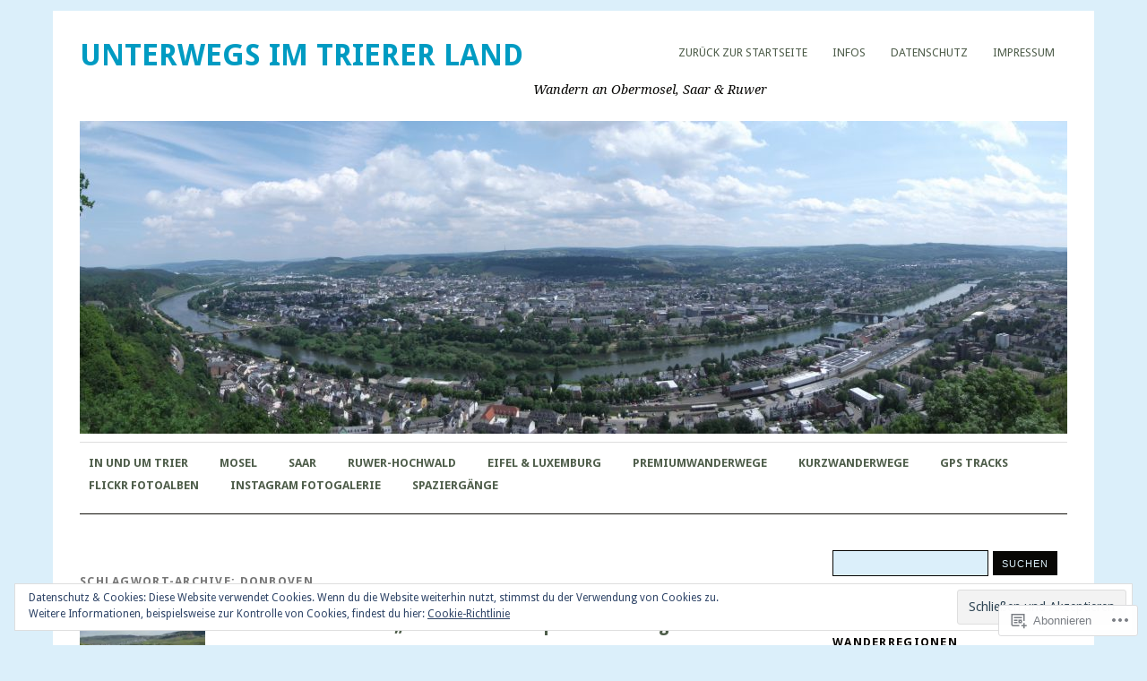

--- FILE ---
content_type: text/html; charset=UTF-8
request_url: https://wanderwege-trier.de/tag/donboven/
body_size: 27633
content:
<!DOCTYPE html>
<html lang="de-DE">
<head>
<meta charset="UTF-8" />
<meta name="viewport" content="width=device-width">
<title>Donboven | Unterwegs im Trierer Land</title>
<link rel="profile" href="http://gmpg.org/xfn/11" />
<link rel="pingback" href="https://wanderwege-trier.de/xmlrpc.php" />
<!--[if lt IE 9]>
<script src="https://s0.wp.com/wp-content/themes/pub/yoko/js/html5.js?m=1338255524i" type="text/javascript"></script>
<script src="https://s0.wp.com/wp-content/themes/pub/yoko/js/css3-mediaqueries.js" type="text/javascript"></script>
<![endif]-->
<meta name='robots' content='max-image-preview:large' />
<meta name="google-site-verification" content="ZE1mQLRU1LnH4SgyRqYsUmEXaSXrR3K5As9VAZQDULU" />

<!-- Async WordPress.com Remote Login -->
<script id="wpcom_remote_login_js">
var wpcom_remote_login_extra_auth = '';
function wpcom_remote_login_remove_dom_node_id( element_id ) {
	var dom_node = document.getElementById( element_id );
	if ( dom_node ) { dom_node.parentNode.removeChild( dom_node ); }
}
function wpcom_remote_login_remove_dom_node_classes( class_name ) {
	var dom_nodes = document.querySelectorAll( '.' + class_name );
	for ( var i = 0; i < dom_nodes.length; i++ ) {
		dom_nodes[ i ].parentNode.removeChild( dom_nodes[ i ] );
	}
}
function wpcom_remote_login_final_cleanup() {
	wpcom_remote_login_remove_dom_node_classes( "wpcom_remote_login_msg" );
	wpcom_remote_login_remove_dom_node_id( "wpcom_remote_login_key" );
	wpcom_remote_login_remove_dom_node_id( "wpcom_remote_login_validate" );
	wpcom_remote_login_remove_dom_node_id( "wpcom_remote_login_js" );
	wpcom_remote_login_remove_dom_node_id( "wpcom_request_access_iframe" );
	wpcom_remote_login_remove_dom_node_id( "wpcom_request_access_styles" );
}

// Watch for messages back from the remote login
window.addEventListener( "message", function( e ) {
	if ( e.origin === "https://r-login.wordpress.com" ) {
		var data = {};
		try {
			data = JSON.parse( e.data );
		} catch( e ) {
			wpcom_remote_login_final_cleanup();
			return;
		}

		if ( data.msg === 'LOGIN' ) {
			// Clean up the login check iframe
			wpcom_remote_login_remove_dom_node_id( "wpcom_remote_login_key" );

			var id_regex = new RegExp( /^[0-9]+$/ );
			var token_regex = new RegExp( /^.*|.*|.*$/ );
			if (
				token_regex.test( data.token )
				&& id_regex.test( data.wpcomid )
			) {
				// We have everything we need to ask for a login
				var script = document.createElement( "script" );
				script.setAttribute( "id", "wpcom_remote_login_validate" );
				script.src = '/remote-login.php?wpcom_remote_login=validate'
					+ '&wpcomid=' + data.wpcomid
					+ '&token=' + encodeURIComponent( data.token )
					+ '&host=' + window.location.protocol
					+ '//' + window.location.hostname
					+ '&postid=4978'
					+ '&is_singular=';
				document.body.appendChild( script );
			}

			return;
		}

		// Safari ITP, not logged in, so redirect
		if ( data.msg === 'LOGIN-REDIRECT' ) {
			window.location = 'https://wordpress.com/log-in?redirect_to=' + window.location.href;
			return;
		}

		// Safari ITP, storage access failed, remove the request
		if ( data.msg === 'LOGIN-REMOVE' ) {
			var css_zap = 'html { -webkit-transition: margin-top 1s; transition: margin-top 1s; } /* 9001 */ html { margin-top: 0 !important; } * html body { margin-top: 0 !important; } @media screen and ( max-width: 782px ) { html { margin-top: 0 !important; } * html body { margin-top: 0 !important; } }';
			var style_zap = document.createElement( 'style' );
			style_zap.type = 'text/css';
			style_zap.appendChild( document.createTextNode( css_zap ) );
			document.body.appendChild( style_zap );

			var e = document.getElementById( 'wpcom_request_access_iframe' );
			e.parentNode.removeChild( e );

			document.cookie = 'wordpress_com_login_access=denied; path=/; max-age=31536000';

			return;
		}

		// Safari ITP
		if ( data.msg === 'REQUEST_ACCESS' ) {
			console.log( 'request access: safari' );

			// Check ITP iframe enable/disable knob
			if ( wpcom_remote_login_extra_auth !== 'safari_itp_iframe' ) {
				return;
			}

			// If we are in a "private window" there is no ITP.
			var private_window = false;
			try {
				var opendb = window.openDatabase( null, null, null, null );
			} catch( e ) {
				private_window = true;
			}

			if ( private_window ) {
				console.log( 'private window' );
				return;
			}

			var iframe = document.createElement( 'iframe' );
			iframe.id = 'wpcom_request_access_iframe';
			iframe.setAttribute( 'scrolling', 'no' );
			iframe.setAttribute( 'sandbox', 'allow-storage-access-by-user-activation allow-scripts allow-same-origin allow-top-navigation-by-user-activation' );
			iframe.src = 'https://r-login.wordpress.com/remote-login.php?wpcom_remote_login=request_access&origin=' + encodeURIComponent( data.origin ) + '&wpcomid=' + encodeURIComponent( data.wpcomid );

			var css = 'html { -webkit-transition: margin-top 1s; transition: margin-top 1s; } /* 9001 */ html { margin-top: 46px !important; } * html body { margin-top: 46px !important; } @media screen and ( max-width: 660px ) { html { margin-top: 71px !important; } * html body { margin-top: 71px !important; } #wpcom_request_access_iframe { display: block; height: 71px !important; } } #wpcom_request_access_iframe { border: 0px; height: 46px; position: fixed; top: 0; left: 0; width: 100%; min-width: 100%; z-index: 99999; background: #23282d; } ';

			var style = document.createElement( 'style' );
			style.type = 'text/css';
			style.id = 'wpcom_request_access_styles';
			style.appendChild( document.createTextNode( css ) );
			document.body.appendChild( style );

			document.body.appendChild( iframe );
		}

		if ( data.msg === 'DONE' ) {
			wpcom_remote_login_final_cleanup();
		}
	}
}, false );

// Inject the remote login iframe after the page has had a chance to load
// more critical resources
window.addEventListener( "DOMContentLoaded", function( e ) {
	var iframe = document.createElement( "iframe" );
	iframe.style.display = "none";
	iframe.setAttribute( "scrolling", "no" );
	iframe.setAttribute( "id", "wpcom_remote_login_key" );
	iframe.src = "https://r-login.wordpress.com/remote-login.php"
		+ "?wpcom_remote_login=key"
		+ "&origin=aHR0cHM6Ly93YW5kZXJ3ZWdlLXRyaWVyLmRl"
		+ "&wpcomid=66063514"
		+ "&time=" + Math.floor( Date.now() / 1000 );
	document.body.appendChild( iframe );
}, false );
</script>
<link rel='dns-prefetch' href='//s0.wp.com' />
<link rel='dns-prefetch' href='//fonts-api.wp.com' />
<link rel='dns-prefetch' href='//af.pubmine.com' />
<link rel="alternate" type="application/rss+xml" title="Unterwegs im Trierer Land &raquo; Feed" href="https://wanderwege-trier.de/feed/" />
<link rel="alternate" type="application/rss+xml" title="Unterwegs im Trierer Land &raquo; Kommentar-Feed" href="https://wanderwege-trier.de/comments/feed/" />
<link rel="alternate" type="application/rss+xml" title="Unterwegs im Trierer Land &raquo; Donboven Schlagwort-Feed" href="https://wanderwege-trier.de/tag/donboven/feed/" />
	<script type="text/javascript">
		/* <![CDATA[ */
		function addLoadEvent(func) {
			var oldonload = window.onload;
			if (typeof window.onload != 'function') {
				window.onload = func;
			} else {
				window.onload = function () {
					oldonload();
					func();
				}
			}
		}
		/* ]]> */
	</script>
	<link crossorigin='anonymous' rel='stylesheet' id='all-css-0-1' href='/wp-content/mu-plugins/widgets/eu-cookie-law/templates/style.css?m=1642463000i&cssminify=yes' type='text/css' media='all' />
<style id='wp-emoji-styles-inline-css'>

	img.wp-smiley, img.emoji {
		display: inline !important;
		border: none !important;
		box-shadow: none !important;
		height: 1em !important;
		width: 1em !important;
		margin: 0 0.07em !important;
		vertical-align: -0.1em !important;
		background: none !important;
		padding: 0 !important;
	}
/*# sourceURL=wp-emoji-styles-inline-css */
</style>
<link crossorigin='anonymous' rel='stylesheet' id='all-css-2-1' href='/wp-content/plugins/gutenberg-core/v22.2.0/build/styles/block-library/style.css?m=1764855221i&cssminify=yes' type='text/css' media='all' />
<style id='wp-block-library-inline-css'>
.has-text-align-justify {
	text-align:justify;
}
.has-text-align-justify{text-align:justify;}

/*# sourceURL=wp-block-library-inline-css */
</style><style id='global-styles-inline-css'>
:root{--wp--preset--aspect-ratio--square: 1;--wp--preset--aspect-ratio--4-3: 4/3;--wp--preset--aspect-ratio--3-4: 3/4;--wp--preset--aspect-ratio--3-2: 3/2;--wp--preset--aspect-ratio--2-3: 2/3;--wp--preset--aspect-ratio--16-9: 16/9;--wp--preset--aspect-ratio--9-16: 9/16;--wp--preset--color--black: #000000;--wp--preset--color--cyan-bluish-gray: #abb8c3;--wp--preset--color--white: #ffffff;--wp--preset--color--pale-pink: #f78da7;--wp--preset--color--vivid-red: #cf2e2e;--wp--preset--color--luminous-vivid-orange: #ff6900;--wp--preset--color--luminous-vivid-amber: #fcb900;--wp--preset--color--light-green-cyan: #7bdcb5;--wp--preset--color--vivid-green-cyan: #00d084;--wp--preset--color--pale-cyan-blue: #8ed1fc;--wp--preset--color--vivid-cyan-blue: #0693e3;--wp--preset--color--vivid-purple: #9b51e0;--wp--preset--gradient--vivid-cyan-blue-to-vivid-purple: linear-gradient(135deg,rgb(6,147,227) 0%,rgb(155,81,224) 100%);--wp--preset--gradient--light-green-cyan-to-vivid-green-cyan: linear-gradient(135deg,rgb(122,220,180) 0%,rgb(0,208,130) 100%);--wp--preset--gradient--luminous-vivid-amber-to-luminous-vivid-orange: linear-gradient(135deg,rgb(252,185,0) 0%,rgb(255,105,0) 100%);--wp--preset--gradient--luminous-vivid-orange-to-vivid-red: linear-gradient(135deg,rgb(255,105,0) 0%,rgb(207,46,46) 100%);--wp--preset--gradient--very-light-gray-to-cyan-bluish-gray: linear-gradient(135deg,rgb(238,238,238) 0%,rgb(169,184,195) 100%);--wp--preset--gradient--cool-to-warm-spectrum: linear-gradient(135deg,rgb(74,234,220) 0%,rgb(151,120,209) 20%,rgb(207,42,186) 40%,rgb(238,44,130) 60%,rgb(251,105,98) 80%,rgb(254,248,76) 100%);--wp--preset--gradient--blush-light-purple: linear-gradient(135deg,rgb(255,206,236) 0%,rgb(152,150,240) 100%);--wp--preset--gradient--blush-bordeaux: linear-gradient(135deg,rgb(254,205,165) 0%,rgb(254,45,45) 50%,rgb(107,0,62) 100%);--wp--preset--gradient--luminous-dusk: linear-gradient(135deg,rgb(255,203,112) 0%,rgb(199,81,192) 50%,rgb(65,88,208) 100%);--wp--preset--gradient--pale-ocean: linear-gradient(135deg,rgb(255,245,203) 0%,rgb(182,227,212) 50%,rgb(51,167,181) 100%);--wp--preset--gradient--electric-grass: linear-gradient(135deg,rgb(202,248,128) 0%,rgb(113,206,126) 100%);--wp--preset--gradient--midnight: linear-gradient(135deg,rgb(2,3,129) 0%,rgb(40,116,252) 100%);--wp--preset--font-size--small: 13px;--wp--preset--font-size--medium: 20px;--wp--preset--font-size--large: 36px;--wp--preset--font-size--x-large: 42px;--wp--preset--font-family--albert-sans: 'Albert Sans', sans-serif;--wp--preset--font-family--alegreya: Alegreya, serif;--wp--preset--font-family--arvo: Arvo, serif;--wp--preset--font-family--bodoni-moda: 'Bodoni Moda', serif;--wp--preset--font-family--bricolage-grotesque: 'Bricolage Grotesque', sans-serif;--wp--preset--font-family--cabin: Cabin, sans-serif;--wp--preset--font-family--chivo: Chivo, sans-serif;--wp--preset--font-family--commissioner: Commissioner, sans-serif;--wp--preset--font-family--cormorant: Cormorant, serif;--wp--preset--font-family--courier-prime: 'Courier Prime', monospace;--wp--preset--font-family--crimson-pro: 'Crimson Pro', serif;--wp--preset--font-family--dm-mono: 'DM Mono', monospace;--wp--preset--font-family--dm-sans: 'DM Sans', sans-serif;--wp--preset--font-family--dm-serif-display: 'DM Serif Display', serif;--wp--preset--font-family--domine: Domine, serif;--wp--preset--font-family--eb-garamond: 'EB Garamond', serif;--wp--preset--font-family--epilogue: Epilogue, sans-serif;--wp--preset--font-family--fahkwang: Fahkwang, sans-serif;--wp--preset--font-family--figtree: Figtree, sans-serif;--wp--preset--font-family--fira-sans: 'Fira Sans', sans-serif;--wp--preset--font-family--fjalla-one: 'Fjalla One', sans-serif;--wp--preset--font-family--fraunces: Fraunces, serif;--wp--preset--font-family--gabarito: Gabarito, system-ui;--wp--preset--font-family--ibm-plex-mono: 'IBM Plex Mono', monospace;--wp--preset--font-family--ibm-plex-sans: 'IBM Plex Sans', sans-serif;--wp--preset--font-family--ibarra-real-nova: 'Ibarra Real Nova', serif;--wp--preset--font-family--instrument-serif: 'Instrument Serif', serif;--wp--preset--font-family--inter: Inter, sans-serif;--wp--preset--font-family--josefin-sans: 'Josefin Sans', sans-serif;--wp--preset--font-family--jost: Jost, sans-serif;--wp--preset--font-family--libre-baskerville: 'Libre Baskerville', serif;--wp--preset--font-family--libre-franklin: 'Libre Franklin', sans-serif;--wp--preset--font-family--literata: Literata, serif;--wp--preset--font-family--lora: Lora, serif;--wp--preset--font-family--merriweather: Merriweather, serif;--wp--preset--font-family--montserrat: Montserrat, sans-serif;--wp--preset--font-family--newsreader: Newsreader, serif;--wp--preset--font-family--noto-sans-mono: 'Noto Sans Mono', sans-serif;--wp--preset--font-family--nunito: Nunito, sans-serif;--wp--preset--font-family--open-sans: 'Open Sans', sans-serif;--wp--preset--font-family--overpass: Overpass, sans-serif;--wp--preset--font-family--pt-serif: 'PT Serif', serif;--wp--preset--font-family--petrona: Petrona, serif;--wp--preset--font-family--piazzolla: Piazzolla, serif;--wp--preset--font-family--playfair-display: 'Playfair Display', serif;--wp--preset--font-family--plus-jakarta-sans: 'Plus Jakarta Sans', sans-serif;--wp--preset--font-family--poppins: Poppins, sans-serif;--wp--preset--font-family--raleway: Raleway, sans-serif;--wp--preset--font-family--roboto: Roboto, sans-serif;--wp--preset--font-family--roboto-slab: 'Roboto Slab', serif;--wp--preset--font-family--rubik: Rubik, sans-serif;--wp--preset--font-family--rufina: Rufina, serif;--wp--preset--font-family--sora: Sora, sans-serif;--wp--preset--font-family--source-sans-3: 'Source Sans 3', sans-serif;--wp--preset--font-family--source-serif-4: 'Source Serif 4', serif;--wp--preset--font-family--space-mono: 'Space Mono', monospace;--wp--preset--font-family--syne: Syne, sans-serif;--wp--preset--font-family--texturina: Texturina, serif;--wp--preset--font-family--urbanist: Urbanist, sans-serif;--wp--preset--font-family--work-sans: 'Work Sans', sans-serif;--wp--preset--spacing--20: 0.44rem;--wp--preset--spacing--30: 0.67rem;--wp--preset--spacing--40: 1rem;--wp--preset--spacing--50: 1.5rem;--wp--preset--spacing--60: 2.25rem;--wp--preset--spacing--70: 3.38rem;--wp--preset--spacing--80: 5.06rem;--wp--preset--shadow--natural: 6px 6px 9px rgba(0, 0, 0, 0.2);--wp--preset--shadow--deep: 12px 12px 50px rgba(0, 0, 0, 0.4);--wp--preset--shadow--sharp: 6px 6px 0px rgba(0, 0, 0, 0.2);--wp--preset--shadow--outlined: 6px 6px 0px -3px rgb(255, 255, 255), 6px 6px rgb(0, 0, 0);--wp--preset--shadow--crisp: 6px 6px 0px rgb(0, 0, 0);}:where(.is-layout-flex){gap: 0.5em;}:where(.is-layout-grid){gap: 0.5em;}body .is-layout-flex{display: flex;}.is-layout-flex{flex-wrap: wrap;align-items: center;}.is-layout-flex > :is(*, div){margin: 0;}body .is-layout-grid{display: grid;}.is-layout-grid > :is(*, div){margin: 0;}:where(.wp-block-columns.is-layout-flex){gap: 2em;}:where(.wp-block-columns.is-layout-grid){gap: 2em;}:where(.wp-block-post-template.is-layout-flex){gap: 1.25em;}:where(.wp-block-post-template.is-layout-grid){gap: 1.25em;}.has-black-color{color: var(--wp--preset--color--black) !important;}.has-cyan-bluish-gray-color{color: var(--wp--preset--color--cyan-bluish-gray) !important;}.has-white-color{color: var(--wp--preset--color--white) !important;}.has-pale-pink-color{color: var(--wp--preset--color--pale-pink) !important;}.has-vivid-red-color{color: var(--wp--preset--color--vivid-red) !important;}.has-luminous-vivid-orange-color{color: var(--wp--preset--color--luminous-vivid-orange) !important;}.has-luminous-vivid-amber-color{color: var(--wp--preset--color--luminous-vivid-amber) !important;}.has-light-green-cyan-color{color: var(--wp--preset--color--light-green-cyan) !important;}.has-vivid-green-cyan-color{color: var(--wp--preset--color--vivid-green-cyan) !important;}.has-pale-cyan-blue-color{color: var(--wp--preset--color--pale-cyan-blue) !important;}.has-vivid-cyan-blue-color{color: var(--wp--preset--color--vivid-cyan-blue) !important;}.has-vivid-purple-color{color: var(--wp--preset--color--vivid-purple) !important;}.has-black-background-color{background-color: var(--wp--preset--color--black) !important;}.has-cyan-bluish-gray-background-color{background-color: var(--wp--preset--color--cyan-bluish-gray) !important;}.has-white-background-color{background-color: var(--wp--preset--color--white) !important;}.has-pale-pink-background-color{background-color: var(--wp--preset--color--pale-pink) !important;}.has-vivid-red-background-color{background-color: var(--wp--preset--color--vivid-red) !important;}.has-luminous-vivid-orange-background-color{background-color: var(--wp--preset--color--luminous-vivid-orange) !important;}.has-luminous-vivid-amber-background-color{background-color: var(--wp--preset--color--luminous-vivid-amber) !important;}.has-light-green-cyan-background-color{background-color: var(--wp--preset--color--light-green-cyan) !important;}.has-vivid-green-cyan-background-color{background-color: var(--wp--preset--color--vivid-green-cyan) !important;}.has-pale-cyan-blue-background-color{background-color: var(--wp--preset--color--pale-cyan-blue) !important;}.has-vivid-cyan-blue-background-color{background-color: var(--wp--preset--color--vivid-cyan-blue) !important;}.has-vivid-purple-background-color{background-color: var(--wp--preset--color--vivid-purple) !important;}.has-black-border-color{border-color: var(--wp--preset--color--black) !important;}.has-cyan-bluish-gray-border-color{border-color: var(--wp--preset--color--cyan-bluish-gray) !important;}.has-white-border-color{border-color: var(--wp--preset--color--white) !important;}.has-pale-pink-border-color{border-color: var(--wp--preset--color--pale-pink) !important;}.has-vivid-red-border-color{border-color: var(--wp--preset--color--vivid-red) !important;}.has-luminous-vivid-orange-border-color{border-color: var(--wp--preset--color--luminous-vivid-orange) !important;}.has-luminous-vivid-amber-border-color{border-color: var(--wp--preset--color--luminous-vivid-amber) !important;}.has-light-green-cyan-border-color{border-color: var(--wp--preset--color--light-green-cyan) !important;}.has-vivid-green-cyan-border-color{border-color: var(--wp--preset--color--vivid-green-cyan) !important;}.has-pale-cyan-blue-border-color{border-color: var(--wp--preset--color--pale-cyan-blue) !important;}.has-vivid-cyan-blue-border-color{border-color: var(--wp--preset--color--vivid-cyan-blue) !important;}.has-vivid-purple-border-color{border-color: var(--wp--preset--color--vivid-purple) !important;}.has-vivid-cyan-blue-to-vivid-purple-gradient-background{background: var(--wp--preset--gradient--vivid-cyan-blue-to-vivid-purple) !important;}.has-light-green-cyan-to-vivid-green-cyan-gradient-background{background: var(--wp--preset--gradient--light-green-cyan-to-vivid-green-cyan) !important;}.has-luminous-vivid-amber-to-luminous-vivid-orange-gradient-background{background: var(--wp--preset--gradient--luminous-vivid-amber-to-luminous-vivid-orange) !important;}.has-luminous-vivid-orange-to-vivid-red-gradient-background{background: var(--wp--preset--gradient--luminous-vivid-orange-to-vivid-red) !important;}.has-very-light-gray-to-cyan-bluish-gray-gradient-background{background: var(--wp--preset--gradient--very-light-gray-to-cyan-bluish-gray) !important;}.has-cool-to-warm-spectrum-gradient-background{background: var(--wp--preset--gradient--cool-to-warm-spectrum) !important;}.has-blush-light-purple-gradient-background{background: var(--wp--preset--gradient--blush-light-purple) !important;}.has-blush-bordeaux-gradient-background{background: var(--wp--preset--gradient--blush-bordeaux) !important;}.has-luminous-dusk-gradient-background{background: var(--wp--preset--gradient--luminous-dusk) !important;}.has-pale-ocean-gradient-background{background: var(--wp--preset--gradient--pale-ocean) !important;}.has-electric-grass-gradient-background{background: var(--wp--preset--gradient--electric-grass) !important;}.has-midnight-gradient-background{background: var(--wp--preset--gradient--midnight) !important;}.has-small-font-size{font-size: var(--wp--preset--font-size--small) !important;}.has-medium-font-size{font-size: var(--wp--preset--font-size--medium) !important;}.has-large-font-size{font-size: var(--wp--preset--font-size--large) !important;}.has-x-large-font-size{font-size: var(--wp--preset--font-size--x-large) !important;}.has-albert-sans-font-family{font-family: var(--wp--preset--font-family--albert-sans) !important;}.has-alegreya-font-family{font-family: var(--wp--preset--font-family--alegreya) !important;}.has-arvo-font-family{font-family: var(--wp--preset--font-family--arvo) !important;}.has-bodoni-moda-font-family{font-family: var(--wp--preset--font-family--bodoni-moda) !important;}.has-bricolage-grotesque-font-family{font-family: var(--wp--preset--font-family--bricolage-grotesque) !important;}.has-cabin-font-family{font-family: var(--wp--preset--font-family--cabin) !important;}.has-chivo-font-family{font-family: var(--wp--preset--font-family--chivo) !important;}.has-commissioner-font-family{font-family: var(--wp--preset--font-family--commissioner) !important;}.has-cormorant-font-family{font-family: var(--wp--preset--font-family--cormorant) !important;}.has-courier-prime-font-family{font-family: var(--wp--preset--font-family--courier-prime) !important;}.has-crimson-pro-font-family{font-family: var(--wp--preset--font-family--crimson-pro) !important;}.has-dm-mono-font-family{font-family: var(--wp--preset--font-family--dm-mono) !important;}.has-dm-sans-font-family{font-family: var(--wp--preset--font-family--dm-sans) !important;}.has-dm-serif-display-font-family{font-family: var(--wp--preset--font-family--dm-serif-display) !important;}.has-domine-font-family{font-family: var(--wp--preset--font-family--domine) !important;}.has-eb-garamond-font-family{font-family: var(--wp--preset--font-family--eb-garamond) !important;}.has-epilogue-font-family{font-family: var(--wp--preset--font-family--epilogue) !important;}.has-fahkwang-font-family{font-family: var(--wp--preset--font-family--fahkwang) !important;}.has-figtree-font-family{font-family: var(--wp--preset--font-family--figtree) !important;}.has-fira-sans-font-family{font-family: var(--wp--preset--font-family--fira-sans) !important;}.has-fjalla-one-font-family{font-family: var(--wp--preset--font-family--fjalla-one) !important;}.has-fraunces-font-family{font-family: var(--wp--preset--font-family--fraunces) !important;}.has-gabarito-font-family{font-family: var(--wp--preset--font-family--gabarito) !important;}.has-ibm-plex-mono-font-family{font-family: var(--wp--preset--font-family--ibm-plex-mono) !important;}.has-ibm-plex-sans-font-family{font-family: var(--wp--preset--font-family--ibm-plex-sans) !important;}.has-ibarra-real-nova-font-family{font-family: var(--wp--preset--font-family--ibarra-real-nova) !important;}.has-instrument-serif-font-family{font-family: var(--wp--preset--font-family--instrument-serif) !important;}.has-inter-font-family{font-family: var(--wp--preset--font-family--inter) !important;}.has-josefin-sans-font-family{font-family: var(--wp--preset--font-family--josefin-sans) !important;}.has-jost-font-family{font-family: var(--wp--preset--font-family--jost) !important;}.has-libre-baskerville-font-family{font-family: var(--wp--preset--font-family--libre-baskerville) !important;}.has-libre-franklin-font-family{font-family: var(--wp--preset--font-family--libre-franklin) !important;}.has-literata-font-family{font-family: var(--wp--preset--font-family--literata) !important;}.has-lora-font-family{font-family: var(--wp--preset--font-family--lora) !important;}.has-merriweather-font-family{font-family: var(--wp--preset--font-family--merriweather) !important;}.has-montserrat-font-family{font-family: var(--wp--preset--font-family--montserrat) !important;}.has-newsreader-font-family{font-family: var(--wp--preset--font-family--newsreader) !important;}.has-noto-sans-mono-font-family{font-family: var(--wp--preset--font-family--noto-sans-mono) !important;}.has-nunito-font-family{font-family: var(--wp--preset--font-family--nunito) !important;}.has-open-sans-font-family{font-family: var(--wp--preset--font-family--open-sans) !important;}.has-overpass-font-family{font-family: var(--wp--preset--font-family--overpass) !important;}.has-pt-serif-font-family{font-family: var(--wp--preset--font-family--pt-serif) !important;}.has-petrona-font-family{font-family: var(--wp--preset--font-family--petrona) !important;}.has-piazzolla-font-family{font-family: var(--wp--preset--font-family--piazzolla) !important;}.has-playfair-display-font-family{font-family: var(--wp--preset--font-family--playfair-display) !important;}.has-plus-jakarta-sans-font-family{font-family: var(--wp--preset--font-family--plus-jakarta-sans) !important;}.has-poppins-font-family{font-family: var(--wp--preset--font-family--poppins) !important;}.has-raleway-font-family{font-family: var(--wp--preset--font-family--raleway) !important;}.has-roboto-font-family{font-family: var(--wp--preset--font-family--roboto) !important;}.has-roboto-slab-font-family{font-family: var(--wp--preset--font-family--roboto-slab) !important;}.has-rubik-font-family{font-family: var(--wp--preset--font-family--rubik) !important;}.has-rufina-font-family{font-family: var(--wp--preset--font-family--rufina) !important;}.has-sora-font-family{font-family: var(--wp--preset--font-family--sora) !important;}.has-source-sans-3-font-family{font-family: var(--wp--preset--font-family--source-sans-3) !important;}.has-source-serif-4-font-family{font-family: var(--wp--preset--font-family--source-serif-4) !important;}.has-space-mono-font-family{font-family: var(--wp--preset--font-family--space-mono) !important;}.has-syne-font-family{font-family: var(--wp--preset--font-family--syne) !important;}.has-texturina-font-family{font-family: var(--wp--preset--font-family--texturina) !important;}.has-urbanist-font-family{font-family: var(--wp--preset--font-family--urbanist) !important;}.has-work-sans-font-family{font-family: var(--wp--preset--font-family--work-sans) !important;}
/*# sourceURL=global-styles-inline-css */
</style>

<style id='classic-theme-styles-inline-css'>
/*! This file is auto-generated */
.wp-block-button__link{color:#fff;background-color:#32373c;border-radius:9999px;box-shadow:none;text-decoration:none;padding:calc(.667em + 2px) calc(1.333em + 2px);font-size:1.125em}.wp-block-file__button{background:#32373c;color:#fff;text-decoration:none}
/*# sourceURL=/wp-includes/css/classic-themes.min.css */
</style>
<link crossorigin='anonymous' rel='stylesheet' id='all-css-4-1' href='/_static/??-eJx9j+EOgjAMhF/IroIg/jE+CxsNTja20E7k7Z0xookJf5rmct9dDucIJoxCo2B0qbcjownaBTMwlqo4qQLY+ugIJrqrCjvLsjqAZXGkDPMOf4J8gm/WRFn3sZWXw1NnW3Lks20Lm23Xk2ScPz8IPbaRmGtA6zgRM+TrbfIg19zFf9xbxpg0LmEIuO64+HPRVId9c6zr8vYEbyhpdg==&cssminify=yes' type='text/css' media='all' />
<link rel='stylesheet' id='yoko-fonts-css' href='https://fonts-api.wp.com/css?family=Droid+Sans%3Aregular%2Cbold%7CDroid+Serif%3Aregular%2Citalic%2Cbold%2Cbolditalic&#038;subset=latin&#038;ver=6.9-RC2-61304' media='all' />
<link crossorigin='anonymous' rel='stylesheet' id='all-css-6-1' href='/_static/??-eJx9y0EKhDAMQNELWYNQcVyIZ9ESO9E2KTZl8PajO4Vhdv8tPnySccKKrBCLSaF44gw7zkH8mR5cvrM+WcHvyaOYIG5SEn7ALGGi/d9KvBCTHqBvjJghlRkO2eR6xjg0tu2tfXWNXb9Z4EGA&cssminify=yes' type='text/css' media='all' />
<style id='jetpack-global-styles-frontend-style-inline-css'>
:root { --font-headings: unset; --font-base: unset; --font-headings-default: -apple-system,BlinkMacSystemFont,"Segoe UI",Roboto,Oxygen-Sans,Ubuntu,Cantarell,"Helvetica Neue",sans-serif; --font-base-default: -apple-system,BlinkMacSystemFont,"Segoe UI",Roboto,Oxygen-Sans,Ubuntu,Cantarell,"Helvetica Neue",sans-serif;}
/*# sourceURL=jetpack-global-styles-frontend-style-inline-css */
</style>
<link crossorigin='anonymous' rel='stylesheet' id='all-css-8-1' href='/wp-content/themes/h4/global.css?m=1420737423i&cssminify=yes' type='text/css' media='all' />
<script type="text/javascript" id="wpcom-actionbar-placeholder-js-extra">
/* <![CDATA[ */
var actionbardata = {"siteID":"66063514","postID":"0","siteURL":"https://wanderwege-trier.de","xhrURL":"https://wanderwege-trier.de/wp-admin/admin-ajax.php","nonce":"4da4b0dc14","isLoggedIn":"","statusMessage":"","subsEmailDefault":"instantly","proxyScriptUrl":"https://s0.wp.com/wp-content/js/wpcom-proxy-request.js?m=1513050504i&amp;ver=20211021","i18n":{"followedText":"Neue Beitr\u00e4ge von dieser Website erscheinen nun in deinem \u003Ca href=\"https://wordpress.com/reader\"\u003EReader\u003C/a\u003E","foldBar":"Diese Leiste einklappen","unfoldBar":"Diese Leiste aufklappen","shortLinkCopied":"Kurzlink in Zwischenablage kopiert"}};
//# sourceURL=wpcom-actionbar-placeholder-js-extra
/* ]]> */
</script>
<script type="text/javascript" id="jetpack-mu-wpcom-settings-js-before">
/* <![CDATA[ */
var JETPACK_MU_WPCOM_SETTINGS = {"assetsUrl":"https://s0.wp.com/wp-content/mu-plugins/jetpack-mu-wpcom-plugin/sun/jetpack_vendor/automattic/jetpack-mu-wpcom/src/build/"};
//# sourceURL=jetpack-mu-wpcom-settings-js-before
/* ]]> */
</script>
<script crossorigin='anonymous' type='text/javascript'  src='/_static/??/wp-content/js/rlt-proxy.js,/wp-content/blog-plugins/wordads-classes/js/cmp/v2/cmp-non-gdpr.js?m=1720530689j'></script>
<script type="text/javascript" id="rlt-proxy-js-after">
/* <![CDATA[ */
	rltInitialize( {"token":null,"iframeOrigins":["https:\/\/widgets.wp.com"]} );
//# sourceURL=rlt-proxy-js-after
/* ]]> */
</script>
<link rel="EditURI" type="application/rsd+xml" title="RSD" href="https://wanderkarin.wordpress.com/xmlrpc.php?rsd" />
<meta name="generator" content="WordPress.com" />

<!-- Jetpack Open Graph Tags -->
<meta property="og:type" content="website" />
<meta property="og:title" content="Donboven &#8211; Unterwegs im Trierer Land" />
<meta property="og:url" content="https://wanderwege-trier.de/tag/donboven/" />
<meta property="og:site_name" content="Unterwegs im Trierer Land" />
<meta property="og:image" content="https://s0.wp.com/i/blank.jpg?m=1383295312i" />
<meta property="og:image:width" content="200" />
<meta property="og:image:height" content="200" />
<meta property="og:image:alt" content="" />
<meta property="og:locale" content="de_DE" />

<!-- End Jetpack Open Graph Tags -->
<link rel="shortcut icon" type="image/x-icon" href="https://s0.wp.com/i/favicon.ico?m=1713425267i" sizes="16x16 24x24 32x32 48x48" />
<link rel="icon" type="image/x-icon" href="https://s0.wp.com/i/favicon.ico?m=1713425267i" sizes="16x16 24x24 32x32 48x48" />
<link rel="apple-touch-icon" href="https://s0.wp.com/i/webclip.png?m=1713868326i" />
<link rel='openid.server' href='https://wanderwege-trier.de/?openidserver=1' />
<link rel='openid.delegate' href='https://wanderwege-trier.de/' />
<link rel="search" type="application/opensearchdescription+xml" href="https://wanderwege-trier.de/osd.xml" title="Unterwegs im Trierer Land" />
<link rel="search" type="application/opensearchdescription+xml" href="https://s1.wp.com/opensearch.xml" title="WordPress.com" />
<meta name="theme-color" content="#dbeffa" />
<meta name="description" content="Beiträge über Donboven von Karin" />
	<style type="text/css">
			#site-title a {
			color: #009bc2		}
		</style>
	<style type="text/css" id="custom-background-css">
body.custom-background { background-color: #dbeffa; }
</style>
	<script type="text/javascript">
/* <![CDATA[ */
var wa_client = {}; wa_client.cmd = []; wa_client.config = { 'blog_id': 66063514, 'blog_language': 'de', 'is_wordads': false, 'hosting_type': 0, 'afp_account_id': null, 'afp_host_id': 5038568878849053, 'theme': 'pub/yoko', '_': { 'title': 'Werbung', 'privacy_settings': 'Datenschutz-Einstellungen' }, 'formats': [ 'belowpost', 'bottom_sticky', 'sidebar_sticky_right', 'sidebar', 'gutenberg_rectangle', 'gutenberg_leaderboard', 'gutenberg_mobile_leaderboard', 'gutenberg_skyscraper' ] };
/* ]]> */
</script>
		<script type="text/javascript">

			window.doNotSellCallback = function() {

				var linkElements = [
					'a[href="https://wordpress.com/?ref=footer_blog"]',
					'a[href="https://wordpress.com/?ref=footer_website"]',
					'a[href="https://wordpress.com/?ref=vertical_footer"]',
					'a[href^="https://wordpress.com/?ref=footer_segment_"]',
				].join(',');

				var dnsLink = document.createElement( 'a' );
				dnsLink.href = 'https://wordpress.com/de/advertising-program-optout/';
				dnsLink.classList.add( 'do-not-sell-link' );
				dnsLink.rel = 'nofollow';
				dnsLink.style.marginLeft = '0.5em';
				dnsLink.textContent = 'Meine persönlichen Informationen nicht verkaufen oder weitergeben';

				var creditLinks = document.querySelectorAll( linkElements );

				if ( 0 === creditLinks.length ) {
					return false;
				}

				Array.prototype.forEach.call( creditLinks, function( el ) {
					el.insertAdjacentElement( 'afterend', dnsLink );
				});

				return true;
			};

		</script>
		<style type="text/css" id="custom-colors-css">	@media screen and (max-width:620px) {
		#branding #mainnav li:hover > a,
		#branding #mainnav ul ul :hover > a,
		#branding #mainnav ul ul a {
			background: transparent !important;
		}
	}
body { background-color: #dbeffa;}
#page { background-color: #FFFFFF;}
#branding #mainnav ul li a:hover, #branding #mainnav li:hover > a, #branding #mainnav ul ul :hover > a { background-color: #dbeffa;}
#branding #mainnav ul ul a { background-color: #FFFFFF;}
#content .sticky { background-color: #dbeffa;}
.page-link { background-color: #dbeffa;}
#flickr_badge_wrapper { background-color: #FFFFFF;}
#content .post .author-info { background-color: #dbeffa;}
#content #comments #respond { background-color: #dbeffa;}
.searchform .search-input { background-color: #dbeffa;}
.searchsubmit, .searchsubmit:hover { color: #dbeffa;}
a { color: #4F5E4B;}
#content .single-entry-header h1.entry-title { color: #4F5E4B;}
#content .entry-link a { color: #4F5E4B;}
#content .page-entry-header h1.entry-title { color: #4F5E4B;}
input#submit:hover { background-color: #4F5E4B;}
.searchsubmit:hover, #branding #mainnav .menu-toggle { background-color: #4F5E4B;}
body { color: #080705;}
a:hover { : #080705;}
#site-title h2 { color: #080705;}
#wrap { border-top-color: #110F0A;}
#wrap, #branding #mainnav.toggled .nav-menu { border-bottom-color: #110F0A;}
#content .post, #content .page { border-bottom-color: #110F0A;}
.site-content .post p.wp-caption-text { color: #080705;}
.page-link { border-top-color: #110F0A;}
#content .sticky { border-top-color: #110F0A;}
#content .post .author-info { border-top-color: #110F0A;}
aside.widget { border-bottom-color: #110F0A;}
#secondary { border-top-color: #110F0A;}
.widget h3.widget-title, .widget_get_recent_comments h1.widget-title { color: #080705;}
#content #comments ol li.depth-1 { border-bottom-color: #110F0A;}
#content #comments ol li.depth-2, #content #comments ol li.depth-3, #content #comments ol li.depth-4, #content #comments ol li.depth-5 { border-top-color: #110F0A;}
.searchform .search-input { border-color: #080705;}
.searchsubmit, #branding #mainnav .menu-toggle:hover, #branding #mainnav .menu-toggle:focus, #branding #mainnav .menu-toggle:active { background-color: #080705;}
</style>
<script type="text/javascript">
	window.google_analytics_uacct = "UA-52447-2";
</script>

<script type="text/javascript">
	var _gaq = _gaq || [];
	_gaq.push(['_setAccount', 'UA-52447-2']);
	_gaq.push(['_gat._anonymizeIp']);
	_gaq.push(['_setDomainName', 'none']);
	_gaq.push(['_setAllowLinker', true]);
	_gaq.push(['_initData']);
	_gaq.push(['_trackPageview']);

	(function() {
		var ga = document.createElement('script'); ga.type = 'text/javascript'; ga.async = true;
		ga.src = ('https:' == document.location.protocol ? 'https://ssl' : 'http://www') + '.google-analytics.com/ga.js';
		(document.getElementsByTagName('head')[0] || document.getElementsByTagName('body')[0]).appendChild(ga);
	})();
</script>
<link crossorigin='anonymous' rel='stylesheet' id='all-css-0-3' href='/wp-content/mu-plugins/jetpack-plugin/sun/modules/widgets/top-posts/style.css?m=1753279645i&cssminify=yes' type='text/css' media='all' />
</head>
<body class="archive tag tag-donboven tag-691223918 custom-background wp-theme-pubyoko customizer-styles-applied jetpack-reblog-enabled">
<div id="page" class="clearfix">
	<header id="branding">
		<nav id="mainnav" class="clearfix" role="navigation">
			<button class="menu-toggle">Menü</button>
			<div class="menu-menu-1-container"><ul id="menu-menu-1" class="menu"><li id="menu-item-29" class="menu-item menu-item-type-custom menu-item-object-custom menu-item-29"><a href="http://www.wanderwege-trier.de/">Zurück zur Startseite</a></li>
<li id="menu-item-2316" class="menu-item menu-item-type-post_type menu-item-object-page menu-item-2316"><a href="https://wanderwege-trier.de/uber-diesen-blog/">Infos</a></li>
<li id="menu-item-4527" class="menu-item menu-item-type-post_type menu-item-object-page menu-item-4527"><a href="https://wanderwege-trier.de/datenschutz-2/">Datenschutz</a></li>
<li id="menu-item-30" class="menu-item menu-item-type-post_type menu-item-object-page menu-item-30"><a href="https://wanderwege-trier.de/eine-seite/">Impressum</a></li>
</ul></div>		</nav><!-- end mainnav -->

		<hgroup id="site-title">
			<a href="https://wanderwege-trier.de/" class="site-logo-link" rel="home" itemprop="url"></a>			<h1><a href="https://wanderwege-trier.de/" title="Unterwegs im Trierer Land">Unterwegs im Trierer Land</a></h1>
			<h2 id="site-description">Wandern an Obermosel, Saar &amp; Ruwer</h2>
		</hgroup><!-- end site-title -->

					<img src="https://wanderwege-trier.de/wp-content/uploads/2016/05/cropped-dscf8176.jpg" class="headerimage" width="1102" height="349>" alt="" />
				<div class="clear"></div>

					<nav id="subnav" class="clearfix">
				<div class="menu-untermenue-container"><ul id="menu-untermenue" class="menu"><li id="menu-item-2623" class="menu-item menu-item-type-post_type menu-item-object-page menu-item-has-children menu-item-2623"><a href="https://wanderwege-trier.de/wandern-in-trier/">In und um Trier</a>
<ul class="sub-menu">
	<li id="menu-item-5907" class="menu-item menu-item-type-post_type menu-item-object-page menu-item-has-children menu-item-5907"><a href="https://wanderwege-trier.de/ruwertal/">Trier – Stadtgebiet</a>
	<ul class="sub-menu">
		<li id="menu-item-3976" class="menu-item menu-item-type-post_type menu-item-object-post menu-item-3976"><a href="https://wanderwege-trier.de/2017/05/16/wanderweg-thiels-burg-domaene-avelsbach/">Trier &#8211; Avelertal &#8222;Thiels Burg &#8211; Domäne Avelsbach&#8220;</a></li>
		<li id="menu-item-2693" class="menu-item menu-item-type-post_type menu-item-object-post menu-item-2693"><a href="https://wanderwege-trier.de/2014/05/30/unterwegs-im-tiergartental/">Mariahof: Tiergartental</a></li>
		<li id="menu-item-3915" class="menu-item menu-item-type-post_type menu-item-object-post menu-item-3915"><a href="https://wanderwege-trier.de/2014/10/27/rund-um-den-kobenbach-zwischen-trier-und-konz/">Trier &#8211; Kobenbach – zwischen Trier und Konz</a></li>
		<li id="menu-item-5406" class="menu-item menu-item-type-post_type menu-item-object-post menu-item-5406"><a href="https://wanderwege-trier.de/2021/02/17/fidei-weg-zwischen-zemmer-und-rodt/">Trier-Quint/Rodt &#8211; Fidei</a></li>
		<li id="menu-item-2694" class="menu-item menu-item-type-post_type menu-item-object-post menu-item-2694"><a href="https://wanderwege-trier.de/2014/05/06/weisshauswald-eifelsteig-und-wollschweine/">Trier &#8211; Weisshaus: Weisshauswald</a></li>
	</ul>
</li>
	<li id="menu-item-3788" class="menu-item menu-item-type-post_type menu-item-object-page menu-item-has-children menu-item-3788"><a href="https://wanderwege-trier.de/busental/">Busental (3)</a>
	<ul class="sub-menu">
		<li id="menu-item-4138" class="menu-item menu-item-type-post_type menu-item-object-post menu-item-4138"><a href="https://wanderwege-trier.de/2017/06/30/sirzenicher-wasserfall-markusberg-alternativstrecke/">Sirzenicher Wasserfall &amp; Markusberg &#8211; 7,5 km</a></li>
		<li id="menu-item-2944" class="menu-item menu-item-type-post_type menu-item-object-post menu-item-2944"><a href="https://wanderwege-trier.de/2016/05/31/busental-und-markusberg/">Busental + Markusberg mit Sirzenicher Wasserfall &#8211; 10 km</a></li>
		<li id="menu-item-2945" class="menu-item menu-item-type-post_type menu-item-object-post menu-item-2945"><a href="https://wanderwege-trier.de/2016/05/31/wasserfaelle-des-gillenbachs-und-sirzenicher-bachs/">Busental &#8211; Sirzenicher Wasserfall &#8211; 6 km</a></li>
	</ul>
</li>
	<li id="menu-item-3792" class="menu-item menu-item-type-post_type menu-item-object-page menu-item-has-children menu-item-3792"><a href="https://wanderwege-trier.de/mattheiser-wald/">Mattheiser Wald (2)</a>
	<ul class="sub-menu">
		<li id="menu-item-2691" class="menu-item menu-item-type-post_type menu-item-object-post menu-item-2691"><a href="https://wanderwege-trier.de/2014/05/13/mattheiser-wald-rundweg-i/">Mattheiser Wald – Rundweg I &#8211; 8 km</a></li>
		<li id="menu-item-2692" class="menu-item menu-item-type-post_type menu-item-object-post menu-item-2692"><a href="https://wanderwege-trier.de/2014/06/25/mattheiser-wald-kombination-rundweg-i-ii-nur-bilder/">Mattheiser Wald -Rundweg II &#8211; 9 km</a></li>
	</ul>
</li>
	<li id="menu-item-5903" class="menu-item menu-item-type-post_type menu-item-object-page menu-item-has-children menu-item-5903"><a href="https://wanderwege-trier.de/premium-wanderwege/">Premiumwanderwege (4)</a>
	<ul class="sub-menu">
		<li id="menu-item-6114" class="menu-item menu-item-type-post_type menu-item-object-post menu-item-6114"><a href="https://wanderwege-trier.de/2024/09/03/moselsteig-seitensprung-meulenwaldtour-schweich/">Meulenwaldto(u)r Schweich</a></li>
		<li id="menu-item-4034" class="menu-item menu-item-type-post_type menu-item-object-post menu-item-4034"><a href="https://wanderwege-trier.de/2017/05/28/premiumwanderweg-roemerpfad/">Römerpfad</a></li>
		<li id="menu-item-2627" class="menu-item menu-item-type-post_type menu-item-object-post menu-item-2627"><a href="https://wanderwege-trier.de/2015/10/12/neue-traumschleife-trierer-galgenkopftour/">Trierer Galgenkopftour</a></li>
		<li id="menu-item-5904" class="menu-item menu-item-type-post_type menu-item-object-post menu-item-5904"><a href="https://wanderwege-trier.de/2021/07/03/wasserliescher-panoramasteig-moselsteig-seitensprung/">Wasserliescher Panoramasteig</a></li>
	</ul>
</li>
	<li id="menu-item-3583" class="menu-item menu-item-type-post_type menu-item-object-post menu-item-3583"><a href="https://wanderwege-trier.de/2016/10/12/mosel-erlebnis-route-rund-um-mertesdorf/">Mertesdorf-Kasel-Eitelsbach</a></li>
</ul>
</li>
<li id="menu-item-2638" class="menu-item menu-item-type-post_type menu-item-object-page menu-item-has-children menu-item-2638"><a href="https://wanderwege-trier.de/umgebung-10-km/">Mosel</a>
<ul class="sub-menu">
	<li id="menu-item-5916" class="menu-item menu-item-type-post_type menu-item-object-page menu-item-has-children menu-item-5916"><a href="https://wanderwege-trier.de/premium-wanderwege/">Premiumwanderwege (7)</a>
	<ul class="sub-menu">
		<li id="menu-item-3918" class="menu-item menu-item-type-post_type menu-item-object-post menu-item-3918"><a href="https://wanderwege-trier.de/2015/10/12/neue-traumschleife-trierer-galgenkopftour/">Trierer Galgenkopftour</a></li>
		<li id="menu-item-4546" class="menu-item menu-item-type-post_type menu-item-object-post menu-item-4546"><a href="https://wanderwege-trier.de/2018/05/20/entwurf-kluesserather-sagenweg/">Klüsserather Sagenweg</a></li>
		<li id="menu-item-2640" class="menu-item menu-item-type-post_type menu-item-object-post menu-item-2640"><a href="https://wanderwege-trier.de/2015/10/24/moselsteig-seitensprung-longuicher-sauerbrunnen/">Longuicher Sauerbrunnen</a></li>
		<li id="menu-item-4748" class="menu-item menu-item-type-post_type menu-item-object-post menu-item-4748"><a href="https://wanderwege-trier.de/2018/10/28/moselsteig-seitensprung-moselachter/">Moselachter</a></li>
		<li id="menu-item-6113" class="menu-item menu-item-type-post_type menu-item-object-post menu-item-6113"><a href="https://wanderwege-trier.de/2024/09/03/moselsteig-seitensprung-meulenwaldtour-schweich/">Meulenwaldto(u)r Schweich</a></li>
		<li id="menu-item-5034" class="menu-item menu-item-type-post_type menu-item-object-post menu-item-5034"><a href="https://wanderwege-trier.de/2019/11/10/traumschleife-wein-und-naturpfad-palmberg-ahn/">Palmberg Ahn &#8211; Traumschleife</a></li>
		<li id="menu-item-5917" class="menu-item menu-item-type-post_type menu-item-object-post menu-item-5917"><a href="https://wanderwege-trier.de/2021/07/03/wasserliescher-panoramasteig-moselsteig-seitensprung/">Wasserliescher Panoramasteig</a></li>
	</ul>
</li>
	<li id="menu-item-2642" class="menu-item menu-item-type-post_type menu-item-object-post menu-item-2642"><a href="https://wanderwege-trier.de/2015/04/28/igel-zwischen-weltkultur-und-schroffen-felsen/">Igel – Weltkultur &amp; Felsen</a></li>
	<li id="menu-item-3484" class="menu-item menu-item-type-post_type menu-item-object-post menu-item-3484"><a href="https://wanderwege-trier.de/2016/10/01/naturschutzgebiet-nitteler-felsenweg/">Nitteler Felsenweg</a></li>
	<li id="menu-item-3846" class="menu-item menu-item-type-post_type menu-item-object-page menu-item-has-children menu-item-3846"><a href="https://wanderwege-trier.de/roemische-weinstrasse/">Römische Weinstraße (3)</a>
	<ul class="sub-menu">
		<li id="menu-item-3075" class="menu-item menu-item-type-post_type menu-item-object-post menu-item-3075"><a href="https://wanderwege-trier.de/2016/06/29/mehring-roemische-weinstrasse/">Mehring – Römische Weinstraße</a></li>
		<li id="menu-item-4314" class="menu-item menu-item-type-post_type menu-item-object-post menu-item-4314"><a href="https://wanderwege-trier.de/2017/11/28/rioler-klettersteig-fuenfseenblick/">Rioler Klettersteig &amp; Fünfseenblick</a></li>
		<li id="menu-item-5033" class="menu-item menu-item-type-post_type menu-item-object-post menu-item-5033"><a href="https://wanderwege-trier.de/2019/10/31/roemische-weinstrasse-rundwanderweg-r7-schleich-poelich-ensch/">Schleich – Pölich – Ensch (R7)</a></li>
	</ul>
</li>
	<li id="menu-item-5434" class="menu-item menu-item-type-post_type menu-item-object-page menu-item-has-children menu-item-5434"><a href="https://wanderwege-trier.de/wasserliesch/">Wasserliesch (2)</a>
	<ul class="sub-menu">
		<li id="menu-item-2652" class="menu-item menu-item-type-post_type menu-item-object-post menu-item-2652"><a href="https://wanderwege-trier.de/2014/08/13/812/">Wasserliesch Orchideenparadies</a></li>
		<li id="menu-item-5428" class="menu-item menu-item-type-post_type menu-item-object-post menu-item-5428"><a href="https://wanderwege-trier.de/2021/07/03/wasserliescher-panoramasteig-moselsteig-seitensprung/">Wasserliescher Panoramasteig (Moselsteig Seitensprung)</a></li>
	</ul>
</li>
</ul>
</li>
<li id="menu-item-2643" class="menu-item menu-item-type-post_type menu-item-object-page menu-item-has-children menu-item-2643"><a href="https://wanderwege-trier.de/saar/">Saar</a>
<ul class="sub-menu">
	<li id="menu-item-5918" class="menu-item menu-item-type-post_type menu-item-object-page menu-item-has-children menu-item-5918"><a href="https://wanderwege-trier.de/premium-wanderwege/">Premiumwanderwege (9)</a>
	<ul class="sub-menu">
		<li id="menu-item-4893" class="menu-item menu-item-type-post_type menu-item-object-post menu-item-4893"><a href="https://wanderwege-trier.de/2019/08/07/traumschleife-koenig-johann-runde-freudenburg/">Freudenburg &#8222;König Johann Runde&#8220;</a></li>
		<li id="menu-item-5944" class="menu-item menu-item-type-post_type menu-item-object-post menu-item-5944"><a href="https://wanderwege-trier.de/2024/07/14/konzer-hoehenrunde-moselsteig-seitensprung/">Konzer Höhenrunde (Moselsteig Seitensprung)</a></li>
		<li id="menu-item-4959" class="menu-item menu-item-type-taxonomy menu-item-object-category menu-item-has-children menu-item-4959"><a href="https://wanderwege-trier.de/category/region-saar/losheim/">Losheim (4)</a>
		<ul class="sub-menu">
			<li id="menu-item-4190" class="menu-item menu-item-type-post_type menu-item-object-post menu-item-4190"><a href="https://wanderwege-trier.de/2017/07/30/traumschleife-der-bergener/">Losheim/Bergen &#8211; Der Bergener</a></li>
			<li id="menu-item-2664" class="menu-item menu-item-type-post_type menu-item-object-post menu-item-2664"><a href="https://wanderwege-trier.de/2014/11/03/hunsruck-im-nebel/">Losheim &#8211; Der Hochwälder</a></li>
			<li id="menu-item-5285" class="menu-item menu-item-type-post_type menu-item-object-post menu-item-5285"><a href="https://wanderwege-trier.de/2020/08/27/losheim-traumschleife-stausee-tafeltour/">Losheim – Traumschleife Stausee Tafeltour</a></li>
			<li id="menu-item-3646" class="menu-item menu-item-type-post_type menu-item-object-post menu-item-3646"><a href="https://wanderwege-trier.de/2016/11/15/entwurf-waldsaumweg/">Losheim/Britten &#8211; Waldsaumweg</a></li>
		</ul>
</li>
		<li id="menu-item-4624" class="menu-item menu-item-type-post_type menu-item-object-post menu-item-4624"><a href="https://wanderwege-trier.de/2018/08/15/traumschleife-mannebach-111/">Mannebach 111</a></li>
		<li id="menu-item-2649" class="menu-item menu-item-type-post_type menu-item-object-post menu-item-2649"><a href="https://wanderwege-trier.de/2015/08/11/neuer-moselsteig-seitensprung-karlskopf-panoramaweg-pellingen/">Pellingen/Krettnach &#8211; Karlskopf Panoramaweg</a></li>
		<li id="menu-item-4701" class="menu-item menu-item-type-post_type menu-item-object-post menu-item-4701"><a href="https://wanderwege-trier.de/2018/09/30/traumschleife-saar-leuktal-panorama/">Saar-Leuktal-Panorama</a></li>
		<li id="menu-item-4210" class="menu-item menu-item-type-post_type menu-item-object-post menu-item-4210"><a href="https://wanderwege-trier.de/2017/08/29/seitensprung-saar-riesling-steig/">Saar-Riesling-Steig</a></li>
	</ul>
</li>
	<li id="menu-item-3868" class="menu-item menu-item-type-post_type menu-item-object-page menu-item-has-children menu-item-3868"><a href="https://wanderwege-trier.de/konzer-taelchen/">Konzer Tälchen (6)</a>
	<ul class="sub-menu">
		<li id="menu-item-2644" class="menu-item menu-item-type-post_type menu-item-object-post menu-item-2644"><a href="https://wanderwege-trier.de/2016/03/04/kanzem-natur-pur-auf-der-saarinsel-2/">Kanzem – Saarinsel</a></li>
		<li id="menu-item-5942" class="menu-item menu-item-type-post_type menu-item-object-post menu-item-5942"><a href="https://wanderwege-trier.de/2024/07/14/konzer-hoehenrunde-moselsteig-seitensprung/">Konzer Höhenrunde (Moselsteig Seitensprung)</a></li>
		<li id="menu-item-2646" class="menu-item menu-item-type-post_type menu-item-object-post menu-item-2646"><a href="https://wanderwege-trier.de/2014/08/11/das-konzer-talchen/">Konzer Tälchen</a></li>
		<li id="menu-item-3706" class="menu-item menu-item-type-post_type menu-item-object-post menu-item-3706"><a href="https://wanderwege-trier.de/2016/12/19/__trashed/">Galgenberg &#8211; über Konz</a></li>
		<li id="menu-item-2651" class="menu-item menu-item-type-post_type menu-item-object-post menu-item-2651"><a href="https://wanderwege-trier.de/2014/06/10/wiltinger-galgenberg/">Galgenberg &#8211; über Wiltingen</a></li>
		<li id="menu-item-2648" class="menu-item menu-item-type-post_type menu-item-object-post menu-item-2648"><a href="https://wanderwege-trier.de/2014/05/19/muhlenwanderweg-niedermennig/">Niedermennig: Mühlenwanderweg</a></li>
		<li id="menu-item-2650" class="menu-item menu-item-type-post_type menu-item-object-post menu-item-2650"><a href="https://wanderwege-trier.de/2014/09/29/1042/">Oberemmel &amp; Wiltingen</a></li>
	</ul>
</li>
	<li id="menu-item-3260" class="menu-item menu-item-type-post_type menu-item-object-post menu-item-3260"><a href="https://wanderwege-trier.de/2016/07/26/rund-um-die-ayler-kupp/">Ayl &#8211; Rund um die &#8222;Ayler Kupp&#8220;</a></li>
	<li id="menu-item-5689" class="menu-item menu-item-type-post_type menu-item-object-page menu-item-has-children menu-item-5689"><a href="https://wanderwege-trier.de/saarburg/">Saarburg (2)</a>
	<ul class="sub-menu">
		<li id="menu-item-5681" class="menu-item menu-item-type-post_type menu-item-object-post menu-item-5681"><a href="https://wanderwege-trier.de/2022/10/23/von-saarburg-zum-saarburger-kreuzberg/">Von Saarburg zum Saarburger Kreuzberg</a></li>
		<li id="menu-item-3921" class="menu-item menu-item-type-post_type menu-item-object-post menu-item-3921"><a href="https://wanderwege-trier.de/2017/02/26/rund-um-den-warsberg/">Saarburg/Ayl &#8211; Rund um den Warsberg</a></li>
	</ul>
</li>
	<li id="menu-item-2647" class="menu-item menu-item-type-post_type menu-item-object-post menu-item-2647"><a href="https://wanderwege-trier.de/2014/10/08/einsam-in-pellingen/">Pellingen &#8211; Rundweg 3</a></li>
	<li id="menu-item-4942" class="menu-item menu-item-type-post_type menu-item-object-post menu-item-4942"><a href="https://wanderwege-trier.de/2019/08/22/aussichtsreich-zwischen-schoden-und-wiltingen/">Schoden &#8211; Wiltingen</a></li>
	<li id="menu-item-4825" class="menu-item menu-item-type-post_type menu-item-object-post menu-item-4825"><a href="https://wanderwege-trier.de/2019/04/22/wawern-vom-rundfelsen-bis-wawerner-bruch/">Wawern – Vom Rundfelsen bis Wawerner Bruch</a></li>
</ul>
</li>
<li id="menu-item-2653" class="menu-item menu-item-type-post_type menu-item-object-page menu-item-has-children menu-item-2653"><a href="https://wanderwege-trier.de/ruwer/">Ruwer-Hochwald</a>
<ul class="sub-menu">
	<li id="menu-item-5912" class="menu-item menu-item-type-post_type menu-item-object-page menu-item-has-children menu-item-5912"><a href="https://wanderwege-trier.de/premium-wanderwege/">Premiumwanderwege (7)</a>
	<ul class="sub-menu">
		<li id="menu-item-4248" class="menu-item menu-item-type-post_type menu-item-object-post menu-item-4248"><a href="https://wanderwege-trier.de/2017/09/29/traumschleife-wind-wasser-wacken/">Berglicht: Wind Wasser Wacken (Traumschleife)</a></li>
		<li id="menu-item-5908" class="menu-item menu-item-type-post_type menu-item-object-post menu-item-5908"><a href="https://wanderwege-trier.de/2024/07/07/stein-wein-panorama-erlebnisweg-fell-moselsteig-seitensprung/">Fell &#8211; Stein &amp; Wein Panorama-Erlebnisweg (Moselsteig-Seitensprung)</a></li>
		<li id="menu-item-3384" class="menu-item menu-item-type-post_type menu-item-object-post menu-item-3384"><a href="https://wanderwege-trier.de/2016/08/08/traumschleife-ruwer-hochwald-schleife/">Hentern: Ruwer-Hochwald-Schleife (Traumschleife)</a></li>
		<li id="menu-item-4958" class="menu-item menu-item-type-post_type menu-item-object-post menu-item-4958"><a href="https://wanderwege-trier.de/2019/08/28/traumschleife-morscheider-grenzpfad/">Morscheider Grenzpfad (Traumschleife)</a></li>
		<li id="menu-item-3429" class="menu-item menu-item-type-post_type menu-item-object-post menu-item-3429"><a href="https://wanderwege-trier.de/2016/09/06/traumschleife-5-taeler-tour-naurath-wald/">Naurath (Wald): 5 Täler Tour (Traumschleife)</a></li>
		<li id="menu-item-5501" class="menu-item menu-item-type-post_type menu-item-object-post menu-item-5501"><a target="_blank" rel="noopener" href="https://wanderwege-trier.de/2021/10/28/traumschleife-schillinger-panoramaweg/">Schillinger Panoramaweg (Traumschleife)</a></li>
		<li id="menu-item-5557" class="menu-item menu-item-type-post_type menu-item-object-post menu-item-5557"><a href="https://wanderwege-trier.de/2021/09/05/traumschleife-schiefer-wackenweg/">Schiefer-Wackenweg (Traumschleife)</a></li>
	</ul>
</li>
	<li id="menu-item-2665" class="menu-item menu-item-type-post_type menu-item-object-post menu-item-2665"><a href="https://wanderwege-trier.de/2014/09/08/auf-den-spuren-des-historischen-schieferbergbaus/">Fell: Grubenwanderung</a></li>
	<li id="menu-item-3526" class="menu-item menu-item-type-post_type menu-item-object-post menu-item-3526"><a href="https://wanderwege-trier.de/2016/10/12/mosel-erlebnis-route-rund-um-mertesdorf/">Mertesdorf &#8211; Mosel.Erlebnis.Route</a></li>
	<li id="menu-item-5978" class="menu-item menu-item-type-post_type menu-item-object-post menu-item-5978"><a href="https://wanderwege-trier.de/2018/01/16/rund-um-die-riveristalsperre/">Riveristalsperre</a></li>
	<li id="menu-item-5680" class="menu-item menu-item-type-post_type menu-item-object-post menu-item-5680"><a href="https://wanderwege-trier.de/2023/05/05/aeppelkist-schiefer-rundwanderweg-rv3/">Riveris &#8211; Äppelkist &amp; Schiefer</a></li>
	<li id="menu-item-2655" class="menu-item menu-item-type-post_type menu-item-object-post menu-item-2655"><a href="https://wanderwege-trier.de/2016/04/05/korlinger-rundweg-ko1/">Korlinger Rundweg (KO1)</a></li>
	<li id="menu-item-4113" class="menu-item menu-item-type-post_type menu-item-object-page menu-item-has-children menu-item-4113"><a href="https://wanderwege-trier.de/muhlenwanderweg-niedermennig/">Pluwig-Gusterath (4)</a>
	<ul class="sub-menu">
		<li id="menu-item-4337" class="menu-item menu-item-type-post_type menu-item-object-post menu-item-4337"><a href="https://wanderwege-trier.de/2018/01/16/rund-um-die-riveristalsperre/">Bonerath &#8211; Riveristalsperre</a></li>
		<li id="menu-item-2656" class="menu-item menu-item-type-post_type menu-item-object-post menu-item-2656"><a href="https://wanderwege-trier.de/2015/03/13/traumschleife-romikaweg/">Pluwig/Gusterath: Romika-Weg</a></li>
		<li id="menu-item-2654" class="menu-item menu-item-type-post_type menu-item-object-post menu-item-2654"><a href="https://wanderwege-trier.de/2016/04/18/walburga-wanderweg-pluwig/">Pluwig: Walburga Wanderweg</a></li>
		<li id="menu-item-3784" class="menu-item menu-item-type-post_type menu-item-object-post menu-item-3784"><a href="https://wanderwege-trier.de/2017/02/19/panorama-wanderweg-pluwig/">Pluwig Panorama-Wanderweg</a></li>
	</ul>
</li>
	<li id="menu-item-6232" class="menu-item menu-item-type-post_type menu-item-object-post menu-item-6232"><a href="https://wanderwege-trier.de/2024/12/02/traumschleife-frau-holle/">Reinsfeld &#8211; Traumschleife „Frau Holle“</a></li>
	<li id="menu-item-4589" class="menu-item menu-item-type-post_type menu-item-object-post menu-item-4589"><a href="https://wanderwege-trier.de/2018/07/30/roesterkopf-rundwanderweg-im-osburger-hochwald/">Rösterkopf-Rundwanderweg im Osburger Hochwald</a></li>
	<li id="menu-item-3919" class="menu-item menu-item-type-post_type menu-item-object-post menu-item-3919"><a href="https://wanderwege-trier.de/2017/04/14/schillingenzerf-zu-den-wilden-narzissen/">Schillingen/Zerf: Zu den wilden Narzissen</a></li>
	<li id="menu-item-5955" class="menu-item menu-item-type-post_type menu-item-object-page menu-item-has-children menu-item-5955"><a href="https://wanderwege-trier.de/weisshauswald-trier/">RuT &#8211; Gewässerprojekt Ruwer + Nebenbäche (2)</a>
	<ul class="sub-menu">
		<li id="menu-item-5954" class="menu-item menu-item-type-post_type menu-item-object-post menu-item-5954"><a href="https://wanderwege-trier.de/2024/05/02/rut2-bei-mandern-zwischen-ruwer-und-burkelsbach/">RuT2 – bei Mandern zwischen Ruwer und Burkelsbach</a></li>
		<li id="menu-item-5641" class="menu-item menu-item-type-post_type menu-item-object-post menu-item-5641"><a href="https://wanderwege-trier.de/2022/07/30/von-gusterath-nach-sommerau-rut6/">RuT6 &#8211; Von Gusterath nach Sommerau</a></li>
	</ul>
</li>
</ul>
</li>
<li id="menu-item-2663" class="menu-item menu-item-type-post_type menu-item-object-page menu-item-has-children menu-item-2663"><a href="https://wanderwege-trier.de/wandertouren-eifel/">Eifel &amp; Luxemburg</a>
<ul class="sub-menu">
	<li id="menu-item-5914" class="menu-item menu-item-type-post_type menu-item-object-page menu-item-has-children menu-item-5914"><a href="https://wanderwege-trier.de/premium-wanderwege/">Premiumwanderwege (2)</a>
	<ul class="sub-menu">
		<li id="menu-item-2765" class="menu-item menu-item-type-post_type menu-item-object-post menu-item-2765"><a href="https://wanderwege-trier.de/2016/05/09/traumschleife-manternacher-fiels/">Manternacher Fiels &#8211; LUX (Traumschleife)</a></li>
		<li id="menu-item-5036" class="menu-item menu-item-type-post_type menu-item-object-post menu-item-5036"><a href="https://wanderwege-trier.de/2019/11/10/traumschleife-wein-und-naturpfad-palmberg-ahn/">Palmberg Ahn &#8211; LUX (Traumschleife)</a></li>
	</ul>
</li>
	<li id="menu-item-5832" class="menu-item menu-item-type-taxonomy menu-item-object-category menu-item-has-children menu-item-5832"><a href="https://wanderwege-trier.de/category/region-eifel-luxemburg/bitburger-landgang/">Bitburger LandGang (1)</a>
	<ul class="sub-menu">
		<li id="menu-item-5913" class="menu-item menu-item-type-post_type menu-item-object-post menu-item-5913"><a href="https://wanderwege-trier.de/2024/04/24/bitburger-landgang-idenheim-zwischen-den-bueschen/">Bitburger LandGang – Idenheim „Zwischen den Büschen“</a></li>
	</ul>
</li>
	<li id="menu-item-5439" class="menu-item menu-item-type-post_type menu-item-object-page menu-item-has-children menu-item-5439"><a href="https://wanderwege-trier.de/naturpark-suedeifel-3/">Naturpark Südeifel (4)</a>
	<ul class="sub-menu">
		<li id="menu-item-5750" class="menu-item menu-item-type-post_type menu-item-object-post menu-item-5750"><a href="https://wanderwege-trier.de/2023/05/23/biersdorf-am-see-rundwanderweg-nr-16/">Biersdorf am See – Rundwanderweg Nr. 16</a></li>
		<li id="menu-item-4684" class="menu-item menu-item-type-post_type menu-item-object-post menu-item-4684"><a href="https://wanderwege-trier.de/2018/09/18/entwurf-deutsch-luxemburgischer-felsenweg-die-gruene-route/">Deutsch-Luxemburgischer Felsenweg – die grüne Route</a></li>
		<li id="menu-item-6337" class="menu-item menu-item-type-post_type menu-item-object-post menu-item-6337"><a href="https://wanderwege-trier.de/2025/04/26/duerch-peedercher-ueber-rundweg-r8-muellerthal-trail/">LUX &#8211; Steinheim &#8211; Rundweg R8 + Muellerthal Trail</a></li>
		<li id="menu-item-5405" class="menu-item menu-item-type-post_type menu-item-object-post menu-item-5405"><a href="https://wanderwege-trier.de/2021/05/25/ccccc/">Dockendorf – RW 89</a></li>
		<li id="menu-item-5076" class="menu-item menu-item-type-post_type menu-item-object-post menu-item-5076"><a href="https://wanderwege-trier.de/2020/03/15/kalksandsteintour-wintersdorf-kersch-w70-w70k/">Wintersdorf/Kersch (W70/W70k)</a></li>
	</ul>
</li>
	<li id="menu-item-5442" class="menu-item menu-item-type-post_type menu-item-object-page menu-item-has-children menu-item-5442"><a href="https://wanderwege-trier.de/vg-trier-land-4/">VG Trier-Land (4)</a>
	<ul class="sub-menu">
		<li id="menu-item-3837" class="menu-item menu-item-type-post_type menu-item-object-post menu-item-3837"><a href="https://wanderwege-trier.de/2017/03/28/aussichtsreicht-ueber-dem-tal-der-sauer/">Mesenich-Langsur &#8211; Sauertal</a></li>
		<li id="menu-item-4139" class="menu-item menu-item-type-post_type menu-item-object-post menu-item-4139"><a href="https://wanderwege-trier.de/2017/06/15/trierweilerudelfangen-weitblick-ohne-grenzen/">Trierweiler-Udelfangen</a></li>
		<li id="menu-item-3558" class="menu-item menu-item-type-post_type menu-item-object-post menu-item-3558"><a href="https://wanderwege-trier.de/2016/10/18/moehn-traeg-weg-wanderweg-nr-11-vg-trier-land/">Welschbillig: Möhn-Träg-Weg</a></li>
		<li id="menu-item-4366" class="menu-item menu-item-type-post_type menu-item-object-post menu-item-4366"><a href="https://wanderwege-trier.de/2018/02/27/welschbillig-spitolsweg/">Welschbillig – Spitolsweg</a></li>
	</ul>
</li>
	<li id="menu-item-4269" class="menu-item menu-item-type-post_type menu-item-object-post menu-item-4269"><a href="https://wanderwege-trier.de/2017/10/17/grevenmacher-weinberge-wanderweg-g1/">Grevenmacher Wanderweg G1</a></li>
	<li id="menu-item-3230" class="menu-item menu-item-type-post_type menu-item-object-post menu-item-3230"><a href="https://wanderwege-trier.de/2016/07/13/meulenwald-von-schweich-nach-foehren/">Meulenwald – von Schweich nach Föhren</a></li>
</ul>
</li>
<li id="menu-item-2667" class="menu-item menu-item-type-post_type menu-item-object-page menu-item-has-children menu-item-2667"><a href="https://wanderwege-trier.de/premium-wanderwege/">Premiumwanderwege</a>
<ul class="sub-menu">
	<li id="menu-item-4249" class="menu-item menu-item-type-taxonomy menu-item-object-category menu-item-has-children menu-item-4249"><a href="https://wanderwege-trier.de/category/wege-kategorien/premiumwanderwege/traumschleife/">Traumschleifen</a>
	<ul class="sub-menu">
		<li id="menu-item-2669" class="menu-item menu-item-type-post_type menu-item-object-post menu-item-2669"><a href="https://wanderwege-trier.de/2015/10/12/neue-traumschleife-trierer-galgenkopftour/">Galgenkopftour Trier</a></li>
		<li id="menu-item-4247" class="menu-item menu-item-type-post_type menu-item-object-post menu-item-4247"><a href="https://wanderwege-trier.de/2017/09/29/traumschleife-wind-wasser-wacken/">Berglicht: Wind Wasser Wacken</a></li>
		<li id="menu-item-4669" class="menu-item menu-item-type-post_type menu-item-object-post menu-item-4669"><a href="https://wanderwege-trier.de/2018/08/28/traumschleife-gipfelrauschen-am-erbeskopf/">Erbeskopf &#8222;Gipfelrauschen&#8220;</a></li>
		<li id="menu-item-4892" class="menu-item menu-item-type-post_type menu-item-object-post menu-item-4892"><a href="https://wanderwege-trier.de/2019/08/07/traumschleife-koenig-johann-runde-freudenburg/">Freudenburg: &#8222;König Johann Runde&#8220;</a></li>
		<li id="menu-item-2671" class="menu-item menu-item-type-post_type menu-item-object-post menu-item-2671"><a href="https://wanderwege-trier.de/2015/03/13/traumschleife-romikaweg/">Gusterath/Pluwig: Romika-Weg</a></li>
		<li id="menu-item-3383" class="menu-item menu-item-type-post_type menu-item-object-post menu-item-3383"><a href="https://wanderwege-trier.de/2016/08/08/traumschleife-ruwer-hochwald-schleife/">Hentern: Ruwer-Hochwald-Schleife</a></li>
		<li id="menu-item-4189" class="menu-item menu-item-type-post_type menu-item-object-post menu-item-4189"><a href="https://wanderwege-trier.de/2017/07/30/traumschleife-der-bergener/">Losheim &#8211; Der Bergener</a></li>
		<li id="menu-item-2672" class="menu-item menu-item-type-post_type menu-item-object-post menu-item-2672"><a href="https://wanderwege-trier.de/2014/11/03/hunsruck-im-nebel/">Losheim &#8211; Der Hochwälder</a></li>
		<li id="menu-item-5284" class="menu-item menu-item-type-post_type menu-item-object-post menu-item-5284"><a href="https://wanderwege-trier.de/2020/08/27/losheim-traumschleife-stausee-tafeltour/">Losheim – Traumschleife Stausee Tafeltour</a></li>
		<li id="menu-item-3645" class="menu-item menu-item-type-post_type menu-item-object-post menu-item-3645"><a href="https://wanderwege-trier.de/2016/11/15/entwurf-waldsaumweg/">Losheim &#8211; Waldsaumweg</a></li>
		<li id="menu-item-4623" class="menu-item menu-item-type-post_type menu-item-object-post menu-item-4623"><a href="https://wanderwege-trier.de/2018/08/15/traumschleife-mannebach-111/">Mannebach 111</a></li>
		<li id="menu-item-2764" class="menu-item menu-item-type-post_type menu-item-object-post menu-item-2764"><a href="https://wanderwege-trier.de/2016/05/09/traumschleife-manternacher-fiels/">Manternacher Fiels</a></li>
		<li id="menu-item-4957" class="menu-item menu-item-type-post_type menu-item-object-post menu-item-4957"><a href="https://wanderwege-trier.de/2019/08/28/traumschleife-morscheider-grenzpfad/">Morscheider Grenzpfad</a></li>
		<li id="menu-item-3428" class="menu-item menu-item-type-post_type menu-item-object-post menu-item-3428"><a href="https://wanderwege-trier.de/2016/09/06/traumschleife-5-taeler-tour-naurath-wald/">Naurath-Wald &#8222;5 Täler Tour&#8220;</a></li>
		<li id="menu-item-5035" class="menu-item menu-item-type-post_type menu-item-object-post menu-item-5035"><a href="https://wanderwege-trier.de/2019/11/10/traumschleife-wein-und-naturpfad-palmberg-ahn/">Palmberg Ahn</a></li>
		<li id="menu-item-6230" class="menu-item menu-item-type-post_type menu-item-object-post menu-item-6230"><a href="https://wanderwege-trier.de/2024/12/02/traumschleife-frau-holle/">Reinsfeld &#8211; Frau Holle</a></li>
		<li id="menu-item-5503" class="menu-item menu-item-type-post_type menu-item-object-post menu-item-5503"><a href="https://wanderwege-trier.de/2021/10/28/traumschleife-schillinger-panoramaweg/">Schillinger Panoramaweg</a></li>
		<li id="menu-item-5556" class="menu-item menu-item-type-post_type menu-item-object-post menu-item-5556"><a target="_blank" rel="noopener" href="https://wanderwege-trier.de/2021/09/05/traumschleife-schiefer-wackenweg/">Thomm/Fell &#8211; Schiefer-Wackenweg</a></li>
		<li id="menu-item-4700" class="menu-item menu-item-type-post_type menu-item-object-post menu-item-4700"><a href="https://wanderwege-trier.de/2018/09/30/traumschleife-saar-leuktal-panorama/">Trassem &#8222;Saar-Leuktal-Panorama&#8220;</a></li>
	</ul>
</li>
	<li id="menu-item-4250" class="menu-item menu-item-type-taxonomy menu-item-object-category menu-item-has-children menu-item-4250"><a href="https://wanderwege-trier.de/category/wege-kategorien/premiumwanderwege/moselsteig-seitensprung/">Moselsteig Seitensprung</a>
	<ul class="sub-menu">
		<li id="menu-item-5915" class="menu-item menu-item-type-post_type menu-item-object-post menu-item-5915"><a href="https://wanderwege-trier.de/2024/07/07/stein-wein-panorama-erlebnisweg-fell-moselsteig-seitensprung/">Fell &#8211; Stein &amp; Wein Panorama-Erlebnisweg</a></li>
		<li id="menu-item-2670" class="menu-item menu-item-type-post_type menu-item-object-post menu-item-2670"><a href="https://wanderwege-trier.de/2015/08/11/neuer-moselsteig-seitensprung-karlskopf-panoramaweg-pellingen/">Karlskopf-Panoramaweg</a></li>
		<li id="menu-item-5943" class="menu-item menu-item-type-post_type menu-item-object-post menu-item-5943"><a href="https://wanderwege-trier.de/2024/07/14/konzer-hoehenrunde-moselsteig-seitensprung/">Konzer Höhenrunde</a></li>
		<li id="menu-item-4547" class="menu-item menu-item-type-post_type menu-item-object-post menu-item-4547"><a href="https://wanderwege-trier.de/2018/05/20/entwurf-kluesserather-sagenweg/">Klüsserather Sagenweg</a></li>
		<li id="menu-item-2668" class="menu-item menu-item-type-post_type menu-item-object-post menu-item-2668"><a href="https://wanderwege-trier.de/2015/10/24/moselsteig-seitensprung-longuicher-sauerbrunnen/">Longuicher Sauerbrunnen</a></li>
		<li id="menu-item-4747" class="menu-item menu-item-type-post_type menu-item-object-post menu-item-4747"><a href="https://wanderwege-trier.de/2018/10/28/moselsteig-seitensprung-moselachter/">Moselachter</a></li>
		<li id="menu-item-6115" class="menu-item menu-item-type-post_type menu-item-object-post menu-item-6115"><a href="https://wanderwege-trier.de/2024/09/03/moselsteig-seitensprung-meulenwaldtour-schweich/">Meulenwaldto(u)r Schweich</a></li>
		<li id="menu-item-4211" class="menu-item menu-item-type-post_type menu-item-object-post menu-item-4211"><a href="https://wanderwege-trier.de/2017/08/29/seitensprung-saar-riesling-steig/">Saar-Riesling-Steig</a></li>
		<li id="menu-item-5425" class="menu-item menu-item-type-post_type menu-item-object-post menu-item-5425"><a href="https://wanderwege-trier.de/2021/07/03/wasserliescher-panoramasteig-moselsteig-seitensprung/">Wasserliescher Panoramasteig</a></li>
	</ul>
</li>
	<li id="menu-item-4033" class="menu-item menu-item-type-post_type menu-item-object-post menu-item-4033"><a href="https://wanderwege-trier.de/2017/05/28/premiumwanderweg-roemerpfad/">Römerpfad (Premiumwanderweg)</a></li>
</ul>
</li>
<li id="menu-item-2666" class="menu-item menu-item-type-post_type menu-item-object-page menu-item-has-children menu-item-2666"><a href="https://wanderwege-trier.de/kurzwanderungenspaziergaenge/">Kurzwanderwege</a>
<ul class="sub-menu">
	<li id="menu-item-3979" class="menu-item menu-item-type-post_type menu-item-object-post menu-item-3979"><a href="https://wanderwege-trier.de/2017/05/16/wanderweg-thiels-burg-domaene-avelsbach/">Avelertal &#8211; Thiels Burg</a></li>
	<li id="menu-item-2946" class="menu-item menu-item-type-post_type menu-item-object-post menu-item-2946"><a href="https://wanderwege-trier.de/2016/05/31/wasserfaelle-des-gillenbachs-und-sirzenicher-bachs/">Busental &#8211; Sirzenicher Wasserfall</a></li>
	<li id="menu-item-6006" class="menu-item menu-item-type-post_type menu-item-object-post menu-item-6006"><a href="https://wanderwege-trier.de/2024/04/24/bitburger-landgang-idenheim-zwischen-den-bueschen/">Bitburger LandGang – Idenheim „Zwischen den Büschen“</a></li>
	<li id="menu-item-4140" class="menu-item menu-item-type-post_type menu-item-object-post menu-item-4140"><a href="https://wanderwege-trier.de/2017/06/30/sirzenicher-wasserfall-markusberg-alternativstrecke/">Busental &#8211; Sirzenicher (Alternative)</a></li>
	<li id="menu-item-4268" class="menu-item menu-item-type-post_type menu-item-object-post menu-item-4268"><a href="https://wanderwege-trier.de/2017/10/17/grevenmacher-weinberge-wanderweg-g1/">Grevenmacher Wanderweg G1</a></li>
	<li id="menu-item-5639" class="menu-item menu-item-type-post_type menu-item-object-post menu-item-5639"><a href="https://wanderwege-trier.de/2022/07/30/von-gusterath-nach-sommerau-rut6/">Gusterath nach Sommerau – RuT6</a></li>
	<li id="menu-item-6004" class="menu-item menu-item-type-post_type menu-item-object-post menu-item-6004"><a href="https://wanderwege-trier.de/2024/07/14/konzer-hoehenrunde-moselsteig-seitensprung/">Konzer Höhenrunde (Moselsteig Seitensprung)</a></li>
	<li id="menu-item-2673" class="menu-item menu-item-type-post_type menu-item-object-post menu-item-2673"><a href="https://wanderwege-trier.de/2014/05/19/muhlenwanderweg-niedermennig/">Niedermennig &#8211; Mühlenwanderweg</a></li>
	<li id="menu-item-3483" class="menu-item menu-item-type-post_type menu-item-object-post menu-item-3483"><a href="https://wanderwege-trier.de/2016/10/01/naturschutzgebiet-nitteler-felsenweg/">Nitteler Felsenweg</a></li>
	<li id="menu-item-6005" class="menu-item menu-item-type-post_type menu-item-object-post menu-item-6005"><a href="https://wanderwege-trier.de/2024/07/07/stein-wein-panorama-erlebnisweg-fell-moselsteig-seitensprung/">Stein &amp; Wein Panorama-Erlebnisweg Fell (Moselsteig-Seitensprung)</a></li>
	<li id="menu-item-2674" class="menu-item menu-item-type-post_type menu-item-object-post menu-item-2674"><a href="https://wanderwege-trier.de/2015/12/30/tempelanlage-tawern/">Tawern &#8211; Tempelanlage</a></li>
	<li id="menu-item-2675" class="menu-item menu-item-type-post_type menu-item-object-post menu-item-2675"><a href="https://wanderwege-trier.de/2015/02/09/winterspaziergang-am-galgenberg/">Wiltingen &#8211; Galgenberg</a></li>
</ul>
</li>
<li id="menu-item-2676" class="menu-item menu-item-type-custom menu-item-object-custom menu-item-2676"><a target="_blank" rel="noopener" href="https://www.alltrails.com/de/members/wanderkarin/maps?b_tl_lat=50.37127885166606&#038;b_tl_lng=-27.65523839328708&#038;b_br_lat=27.127616513421216&#038;b_br_lng=19.086218393285264">GPS Tracks</a></li>
<li id="menu-item-3869" class="menu-item menu-item-type-custom menu-item-object-custom menu-item-3869"><a target="_blank" rel="noopener" href="https://www.flickr.com/photos/wanderkarin/albums">Flickr Fotoalben</a></li>
<li id="menu-item-4797" class="menu-item menu-item-type-custom menu-item-object-custom menu-item-4797"><a href="https://www.instagram.com/wander_karin/?hl=de">Instagram Fotogalerie</a></li>
<li id="menu-item-6257" class="menu-item menu-item-type-taxonomy menu-item-object-category menu-item-has-children menu-item-6257"><a href="https://wanderwege-trier.de/category/spaziergang/">Spaziergänge</a>
<ul class="sub-menu">
	<li id="menu-item-6258" class="menu-item menu-item-type-post_type menu-item-object-post menu-item-6258"><a href="https://wanderwege-trier.de/2025/01/02/impulsweg-wasserliesch/">Impulsweg Wasserliesch</a></li>
</ul>
</li>
</ul></div>			</nav><!-- end subnav -->
			</header><!-- end header -->
<div id="wrap">
<div id="main" class="one-sidebar">

	<div id="content" class="site-content">

		<header class="page-header">
			<h1 class="page-title">Schlagwort-Archive: <span>Donboven</span></h1>
		</header><!--end page-header-->

					
<article id="post-4978" class="post-4978 post type-post status-publish format-standard has-post-thumbnail hentry category-luxemburg category-premiumwanderwege category-region-eifel-luxemburg category-region-mosel category-traumschleife tag-ahn tag-buchsbaeume tag-donboven tag-donverbach tag-donverbachtal tag-luxemburg tag-mosel tag-muschelkalk tag-palmberg tag-premiumwanderweg tag-traumschleife tag-weinberge">

	<div class="entry-details">
					<a href="https://wanderwege-trier.de/2019/11/10/traumschleife-wein-und-naturpfad-palmberg-ahn/"><img width="150" height="64" src="https://wanderwege-trier.de/wp-content/uploads/2019/10/p1.jpg?w=150" class="attachment-thumbnail size-thumbnail wp-post-image" alt="" decoding="async" srcset="https://wanderwege-trier.de/wp-content/uploads/2019/10/p1.jpg?w=150 150w, https://wanderwege-trier.de/wp-content/uploads/2019/10/p1.jpg?w=300 300w" sizes="(max-width: 150px) 100vw, 150px" data-attachment-id="5004" data-permalink="https://wanderwege-trier.de/2019/11/10/traumschleife-wein-und-naturpfad-palmberg-ahn/p1-4/" data-orig-file="https://wanderwege-trier.de/wp-content/uploads/2019/10/p1.jpg" data-orig-size="4312,1828" data-comments-opened="1" data-image-meta="{&quot;aperture&quot;:&quot;4.4&quot;,&quot;credit&quot;:&quot;&quot;,&quot;camera&quot;:&quot;DMC-TZ18&quot;,&quot;caption&quot;:&quot;&quot;,&quot;created_timestamp&quot;:&quot;1570101811&quot;,&quot;copyright&quot;:&quot;&quot;,&quot;focal_length&quot;:&quot;10.1&quot;,&quot;iso&quot;:&quot;160&quot;,&quot;shutter_speed&quot;:&quot;0.002&quot;,&quot;title&quot;:&quot;&quot;,&quot;orientation&quot;:&quot;1&quot;}" data-image-title="p1" data-image-description="" data-image-caption="" data-medium-file="https://wanderwege-trier.de/wp-content/uploads/2019/10/p1.jpg?w=300" data-large-file="https://wanderwege-trier.de/wp-content/uploads/2019/10/p1.jpg?w=611" /></a>
				<p>
			<a href="https://wanderwege-trier.de/2019/11/10/traumschleife-wein-und-naturpfad-palmberg-ahn/" title="16:53" rel="bookmark"><time class="entry-date" datetime="2019-11-10T16:53:09+01:00" pubdate>10. November 2019</time></a><br/><span class="byline"> von <span class="author vcard"><a class="url fn n" href="https://wanderwege-trier.de/author/wanderkarin/" title="Zeige alle Beiträge von Karin" rel="author">Karin</a></span></span>							<a href="https://wanderwege-trier.de/2019/11/10/traumschleife-wein-und-naturpfad-palmberg-ahn/#respond">Hinterlasse einen Kommentar</a>					</p>
	</div><!-- end entry-details -->

	<header class="entry-header">
		<h2 class="entry-title"><a href="https://wanderwege-trier.de/2019/11/10/traumschleife-wein-und-naturpfad-palmberg-ahn/" rel="bookmark">Traumschleife &#8222;Wein- und Naturpfad Palmberg&nbsp;Ahn&#8220;</a></h2>
	</header>

	<div class="entry-content">
					<p style="text-align: center"><img src="https://live.staticflickr.com/65535/48840382368_58d228a118_c.jpg" /></p>
<p>Eine meiner letzten schönen Herbsttouren führte mich in diesem Jahr nach Luxemburg, ins kleine Örtchen Ahn. Ahn ist entweder links der Mosel über die B49 (Igel, Wasserbillig) oder rechts der Mosel über die B51/B419 (Konz, Temmels) sehr gut zu erreichen. Alleine die Fahrt an der Obermosel entlang ist an einem schönen, sonnigen Herbsttag schon die Reise wert &#8230;</p>
<p> <a href="https://wanderwege-trier.de/2019/11/10/traumschleife-wein-und-naturpfad-palmberg-ahn/#more-4978" class="more-link">Weiterlesen <span class="meta-nav">&rarr;</span></a></p>
					
		<footer class="entry-meta">
			<p>
				Kategorien: <a href="https://wanderwege-trier.de/category/region-eifel-luxemburg/luxemburg/" rel="category tag">Luxemburg</a>, <a href="https://wanderwege-trier.de/category/wege-kategorien/premiumwanderwege/" rel="category tag">Premiumwanderwege</a>, <a href="https://wanderwege-trier.de/category/region-eifel-luxemburg/" rel="category tag">Region Eifel-Luxemburg</a>, <a href="https://wanderwege-trier.de/category/region-mosel/" rel="category tag">Region Mosel</a>, <a href="https://wanderwege-trier.de/category/wege-kategorien/premiumwanderwege/traumschleife/" rel="category tag">Traumschleife</a> | Tags: <a href="https://wanderwege-trier.de/tag/ahn/" rel="tag">Ahn</a>, <a href="https://wanderwege-trier.de/tag/buchsbaeume/" rel="tag">Buchsbäume</a>, <a href="https://wanderwege-trier.de/tag/donboven/" rel="tag">Donboven</a>, <a href="https://wanderwege-trier.de/tag/donverbach/" rel="tag">Donverbach</a>, <a href="https://wanderwege-trier.de/tag/donverbachtal/" rel="tag">Donverbachtal</a>, <a href="https://wanderwege-trier.de/tag/luxemburg/" rel="tag">Luxemburg</a>, <a href="https://wanderwege-trier.de/tag/mosel/" rel="tag">Mosel</a>, <a href="https://wanderwege-trier.de/tag/muschelkalk/" rel="tag">Muschelkalk</a>, <a href="https://wanderwege-trier.de/tag/palmberg/" rel="tag">Palmberg</a>, <a href="https://wanderwege-trier.de/tag/premiumwanderweg/" rel="tag">Premiumwanderweg</a>, <a href="https://wanderwege-trier.de/tag/traumschleife/" rel="tag">Traumschleife</a>, <a href="https://wanderwege-trier.de/tag/weinberge/" rel="tag">Weinberge</a> | <a href="https://wanderwege-trier.de/2019/11/10/traumschleife-wein-und-naturpfad-palmberg-ahn/" title="Permanentlink zu Traumschleife &#8222;Wein- und Naturpfad Palmberg&nbsp;Ahn&#8220;" rel="bookmark">Permanentlink</a>.							</p>
		</footer><!-- end entry-meta -->
	</div><!-- end entry-content -->

</article>		
			<nav role="navigation" id="nav-below" class="site-navigation paging-navigation">
		<h1 class="assistive-text">Beitragsnavigation</h1>

	
	</nav><!-- #nav-below -->
	
	</div><!-- end content -->


	<div id="secondary" class="widget-area" role="complementary">
					</div><!-- #secondary .widget-area -->
</div><!-- end main -->

<div id="tertiary" class="widget-area" role="complementary">
	<aside id="search-4" class="widget widget_search">
<form role="search" method="get" class="searchform" action="https://wanderwege-trier.de/" >
	<div>
		<label class="screen-reader-text" for="s">Suche nach:</label>
		<input type="text" class="search-input" value="" name="s" id="s" />
		<input type="submit" class="searchsubmit" value="Suchen" />
	</div>
</form></aside><aside id="categories-15" class="widget widget_categories"><h3 class="widget-title">Wanderregionen</h3>
			<ul>
					<li class="cat-item cat-item-546975881"><a href="https://wanderwege-trier.de/category/gebiet-um-trier/">Gebiet um Trier</a> (31)
<ul class='children'>
	<li class="cat-item cat-item-285281583"><a href="https://wanderwege-trier.de/category/gebiet-um-trier/avelertal/">Avelertal</a> (2)
</li>
	<li class="cat-item cat-item-582092325"><a href="https://wanderwege-trier.de/category/gebiet-um-trier/busental-sirzenicher-wasserfall/">Busental &#8211; Sirzenicher Wasserfall</a> (3)
</li>
	<li class="cat-item cat-item-198495903"><a href="https://wanderwege-trier.de/category/gebiet-um-trier/mattheiser-wald/">Mattheiser Wald</a> (4)
</li>
	<li class="cat-item cat-item-110337521"><a href="https://wanderwege-trier.de/category/gebiet-um-trier/meulenwald/">Meulenwald</a> (2)
</li>
	<li class="cat-item cat-item-700696410"><a href="https://wanderwege-trier.de/category/gebiet-um-trier/trier-stadtgebiet/">Trier Stadtgebiet</a> (12)
</li>
	<li class="cat-item cat-item-543714348"><a href="https://wanderwege-trier.de/category/gebiet-um-trier/vg-trier-land/">VG Trier-Land</a> (4)
</li>
</ul>
</li>
	<li class="cat-item cat-item-546635286"><a href="https://wanderwege-trier.de/category/region-eifel-luxemburg/">Region Eifel-Luxemburg</a> (16)
<ul class='children'>
	<li class="cat-item cat-item-772657317"><a href="https://wanderwege-trier.de/category/region-eifel-luxemburg/bitburger-landgang/">Bitburger LandGang</a> (1)
</li>
	<li class="cat-item cat-item-61824"><a href="https://wanderwege-trier.de/category/region-eifel-luxemburg/luxemburg/">Luxemburg</a> (4)
</li>
	<li class="cat-item cat-item-698581319"><a href="https://wanderwege-trier.de/category/region-eifel-luxemburg/naturpark-suedeifel/">Naturpark Südeifel</a> (6)
</li>
</ul>
</li>
	<li class="cat-item cat-item-48206677"><a href="https://wanderwege-trier.de/category/region-mosel/">Region Mosel</a> (15)
<ul class='children'>
	<li class="cat-item cat-item-511442712"><a href="https://wanderwege-trier.de/category/region-mosel/roemische-weinstrasse/">Römische Weinstraße</a> (4)
</li>
</ul>
</li>
	<li class="cat-item cat-item-546507458"><a href="https://wanderwege-trier.de/category/region-saar/">Region Saar</a> (30)
<ul class='children'>
	<li class="cat-item cat-item-700746041"><a href="https://wanderwege-trier.de/category/region-saar/konz-und-umgebung/">Konz und Umgebung</a> (6)
</li>
	<li class="cat-item cat-item-562289463"><a href="https://wanderwege-trier.de/category/region-saar/konzer-taelchen/">Konzer Tälchen</a> (10)
</li>
	<li class="cat-item cat-item-10555828"><a href="https://wanderwege-trier.de/category/region-saar/losheim/">Losheim</a> (4)
</li>
</ul>
</li>
	<li class="cat-item cat-item-546507590"><a href="https://wanderwege-trier.de/category/ruwer-hochwald/">Ruwer-Hochwald</a> (28)
<ul class='children'>
	<li class="cat-item cat-item-582109160"><a href="https://wanderwege-trier.de/category/ruwer-hochwald/pluwig-gusterath/">Pluwig-Gusterath</a> (3)
</li>
</ul>
</li>
	<li class="cat-item cat-item-801841"><a href="https://wanderwege-trier.de/category/spaziergang/">Spaziergang</a> (2)
</li>
	<li class="cat-item cat-item-698582589"><a href="https://wanderwege-trier.de/category/wege-kategorien/">Wege-Kategorien</a> (78)
<ul class='children'>
	<li class="cat-item cat-item-690568581"><a href="https://wanderwege-trier.de/category/wege-kategorien/oertlicher-rundwanderweg/">Örtlicher Rundwanderweg</a> (33)
</li>
	<li class="cat-item cat-item-546635084"><a href="https://wanderwege-trier.de/category/wege-kategorien/kurzwanderungen/">Kurzwanderungen</a> (11)
</li>
	<li class="cat-item cat-item-18973655"><a href="https://wanderwege-trier.de/category/wege-kategorien/premiumwanderwege/">Premiumwanderwege</a> (31)
	<ul class='children'>
	<li class="cat-item cat-item-498180052"><a href="https://wanderwege-trier.de/category/wege-kategorien/premiumwanderwege/moselsteig-seitensprung/">Moselsteig Seitensprung</a> (10)
</li>
	<li class="cat-item cat-item-53517848"><a href="https://wanderwege-trier.de/category/wege-kategorien/premiumwanderwege/traumschleife/">Traumschleife</a> (20)
</li>
	</ul>
</li>
	<li class="cat-item cat-item-3930069"><a href="https://wanderwege-trier.de/category/wege-kategorien/querfeldein/">Querfeldein</a> (19)
</li>
</ul>
</li>
			</ul>

			</aside>
		<aside id="recent-posts-5" class="widget widget_recent_entries">
		<h3 class="widget-title">Aktuelle Beiträge</h3>
		<ul>
											<li>
					<a href="https://wanderwege-trier.de/2025/10/19/lampaden-weg-des-wassers/">Lampaden &#8222;Weg des&nbsp;Wassers&#8220;</a>
									</li>
											<li>
					<a href="https://wanderwege-trier.de/2025/08/31/traumschleife-arten-reich/">Traumschleife &#8222;Arten-Reich&#8220;</a>
									</li>
											<li>
					<a href="https://wanderwege-trier.de/2025/07/20/wanderweg-ameisenschleife-osburg-os2/">Wanderweg &#8222;Ameisenschleife&#8220; Osburg&nbsp;Os2</a>
									</li>
											<li>
					<a href="https://wanderwege-trier.de/2025/04/26/duerch-peedercher-ueber-rundweg-r8-muellerthal-trail/">&#8220;Duerch Peedercher&#8220; über Rundweg R8 + Muellerthal&nbsp;Trail</a>
									</li>
											<li>
					<a href="https://wanderwege-trier.de/2025/04/06/rund-um-den-kanzemer-sonnenberg/">Rund um den Kanzemer&nbsp;Sonnenberg</a>
									</li>
					</ul>

		</aside><aside id="top-posts-2" class="widget widget_top-posts"><h3 class="widget-title">Meistgelesene Beiträge</h3><ul class='widgets-list-layout no-grav'>
<li><a href="https://wanderwege-trier.de/2025/10/19/lampaden-weg-des-wassers/" title="Lampaden &quot;Weg des Wassers&quot;" class="bump-view" data-bump-view="tp"><img loading="lazy" width="40" height="40" src="https://i0.wp.com/wanderwege-trier.de/wp-content/uploads/2025/09/pano1.jpg?fit=1200%2C348&#038;ssl=1&#038;resize=40%2C40" srcset="https://i0.wp.com/wanderwege-trier.de/wp-content/uploads/2025/09/pano1.jpg?fit=1200%2C348&amp;ssl=1&amp;resize=40%2C40 1x, https://i0.wp.com/wanderwege-trier.de/wp-content/uploads/2025/09/pano1.jpg?fit=1200%2C348&amp;ssl=1&amp;resize=60%2C60 1.5x, https://i0.wp.com/wanderwege-trier.de/wp-content/uploads/2025/09/pano1.jpg?fit=1200%2C348&amp;ssl=1&amp;resize=80%2C80 2x, https://i0.wp.com/wanderwege-trier.de/wp-content/uploads/2025/09/pano1.jpg?fit=1200%2C348&amp;ssl=1&amp;resize=120%2C120 3x, https://i0.wp.com/wanderwege-trier.de/wp-content/uploads/2025/09/pano1.jpg?fit=1200%2C348&amp;ssl=1&amp;resize=160%2C160 4x" alt="Lampaden &quot;Weg des Wassers&quot;" data-pin-nopin="true" class="widgets-list-layout-blavatar" /></a><div class="widgets-list-layout-links">
								<a href="https://wanderwege-trier.de/2025/10/19/lampaden-weg-des-wassers/" title="Lampaden &quot;Weg des Wassers&quot;" class="bump-view" data-bump-view="tp">Lampaden &quot;Weg des Wassers&quot;</a>
							</div>
							</li><li><a href="https://wanderwege-trier.de/premium-wanderwege/" title="Premiumwanderwege" class="bump-view" data-bump-view="tp"><img loading="lazy" width="40" height="40" src="https://i0.wp.com/wanderwege-trier.de/wp-content/uploads/2024/07/img_20240707_105615053.jpg?fit=1200%2C309&#038;ssl=1&#038;resize=40%2C40" srcset="https://i0.wp.com/wanderwege-trier.de/wp-content/uploads/2024/07/img_20240707_105615053.jpg?fit=1200%2C309&amp;ssl=1&amp;resize=40%2C40 1x, https://i0.wp.com/wanderwege-trier.de/wp-content/uploads/2024/07/img_20240707_105615053.jpg?fit=1200%2C309&amp;ssl=1&amp;resize=60%2C60 1.5x, https://i0.wp.com/wanderwege-trier.de/wp-content/uploads/2024/07/img_20240707_105615053.jpg?fit=1200%2C309&amp;ssl=1&amp;resize=80%2C80 2x, https://i0.wp.com/wanderwege-trier.de/wp-content/uploads/2024/07/img_20240707_105615053.jpg?fit=1200%2C309&amp;ssl=1&amp;resize=120%2C120 3x, https://i0.wp.com/wanderwege-trier.de/wp-content/uploads/2024/07/img_20240707_105615053.jpg?fit=1200%2C309&amp;ssl=1&amp;resize=160%2C160 4x" alt="Premiumwanderwege" data-pin-nopin="true" class="widgets-list-layout-blavatar" /></a><div class="widgets-list-layout-links">
								<a href="https://wanderwege-trier.de/premium-wanderwege/" title="Premiumwanderwege" class="bump-view" data-bump-view="tp">Premiumwanderwege</a>
							</div>
							</li><li><a href="https://wanderwege-trier.de/2014/05/13/mattheiser-wald-rundweg-i/" title="Mattheiser Wald - Rundweg I" class="bump-view" data-bump-view="tp"><img loading="lazy" width="40" height="40" src="https://i0.wp.com/wanderwege-trier.de/wp-content/uploads/2014/05/dscf49371.jpg?fit=1200%2C334&#038;ssl=1&#038;resize=40%2C40" srcset="https://i0.wp.com/wanderwege-trier.de/wp-content/uploads/2014/05/dscf49371.jpg?fit=1200%2C334&amp;ssl=1&amp;resize=40%2C40 1x, https://i0.wp.com/wanderwege-trier.de/wp-content/uploads/2014/05/dscf49371.jpg?fit=1200%2C334&amp;ssl=1&amp;resize=60%2C60 1.5x, https://i0.wp.com/wanderwege-trier.de/wp-content/uploads/2014/05/dscf49371.jpg?fit=1200%2C334&amp;ssl=1&amp;resize=80%2C80 2x, https://i0.wp.com/wanderwege-trier.de/wp-content/uploads/2014/05/dscf49371.jpg?fit=1200%2C334&amp;ssl=1&amp;resize=120%2C120 3x, https://i0.wp.com/wanderwege-trier.de/wp-content/uploads/2014/05/dscf49371.jpg?fit=1200%2C334&amp;ssl=1&amp;resize=160%2C160 4x" alt="Mattheiser Wald - Rundweg I" data-pin-nopin="true" class="widgets-list-layout-blavatar" /></a><div class="widgets-list-layout-links">
								<a href="https://wanderwege-trier.de/2014/05/13/mattheiser-wald-rundweg-i/" title="Mattheiser Wald - Rundweg I" class="bump-view" data-bump-view="tp">Mattheiser Wald - Rundweg I</a>
							</div>
							</li><li><a href="https://wanderwege-trier.de/ruwer/" title="Ruwer - Hochwald" class="bump-view" data-bump-view="tp"><img loading="lazy" width="40" height="40" src="https://i0.wp.com/wanderwege-trier.de/wp-content/uploads/2016/04/dscf7873.jpg?fit=1200%2C338&#038;ssl=1&#038;resize=40%2C40" srcset="https://i0.wp.com/wanderwege-trier.de/wp-content/uploads/2016/04/dscf7873.jpg?fit=1200%2C338&amp;ssl=1&amp;resize=40%2C40 1x, https://i0.wp.com/wanderwege-trier.de/wp-content/uploads/2016/04/dscf7873.jpg?fit=1200%2C338&amp;ssl=1&amp;resize=60%2C60 1.5x, https://i0.wp.com/wanderwege-trier.de/wp-content/uploads/2016/04/dscf7873.jpg?fit=1200%2C338&amp;ssl=1&amp;resize=80%2C80 2x, https://i0.wp.com/wanderwege-trier.de/wp-content/uploads/2016/04/dscf7873.jpg?fit=1200%2C338&amp;ssl=1&amp;resize=120%2C120 3x, https://i0.wp.com/wanderwege-trier.de/wp-content/uploads/2016/04/dscf7873.jpg?fit=1200%2C338&amp;ssl=1&amp;resize=160%2C160 4x" alt="Ruwer - Hochwald" data-pin-nopin="true" class="widgets-list-layout-blavatar" /></a><div class="widgets-list-layout-links">
								<a href="https://wanderwege-trier.de/ruwer/" title="Ruwer - Hochwald" class="bump-view" data-bump-view="tp">Ruwer - Hochwald</a>
							</div>
							</li><li><a href="https://wanderwege-trier.de/wandern-in-trier/" title="In und um Trier" class="bump-view" data-bump-view="tp"><img loading="lazy" width="40" height="40" src="https://i0.wp.com/wanderwege-trier.de/wp-content/uploads/2014/11/pano-petris.jpg?fit=1200%2C395&#038;ssl=1&#038;resize=40%2C40" srcset="https://i0.wp.com/wanderwege-trier.de/wp-content/uploads/2014/11/pano-petris.jpg?fit=1200%2C395&amp;ssl=1&amp;resize=40%2C40 1x, https://i0.wp.com/wanderwege-trier.de/wp-content/uploads/2014/11/pano-petris.jpg?fit=1200%2C395&amp;ssl=1&amp;resize=60%2C60 1.5x, https://i0.wp.com/wanderwege-trier.de/wp-content/uploads/2014/11/pano-petris.jpg?fit=1200%2C395&amp;ssl=1&amp;resize=80%2C80 2x, https://i0.wp.com/wanderwege-trier.de/wp-content/uploads/2014/11/pano-petris.jpg?fit=1200%2C395&amp;ssl=1&amp;resize=120%2C120 3x, https://i0.wp.com/wanderwege-trier.de/wp-content/uploads/2014/11/pano-petris.jpg?fit=1200%2C395&amp;ssl=1&amp;resize=160%2C160 4x" alt="In und um Trier" data-pin-nopin="true" class="widgets-list-layout-blavatar" /></a><div class="widgets-list-layout-links">
								<a href="https://wanderwege-trier.de/wandern-in-trier/" title="In und um Trier" class="bump-view" data-bump-view="tp">In und um Trier</a>
							</div>
							</li><li><a href="https://wanderwege-trier.de/2017/05/28/premiumwanderweg-roemerpfad/" title="Premiumwanderweg &quot;Römerpfad&quot;" class="bump-view" data-bump-view="tp"><img loading="lazy" width="40" height="40" src="https://i0.wp.com/wanderwege-trier.de/wp-content/uploads/2017/05/butweiler-panorama.jpg?fit=1200%2C301&#038;ssl=1&#038;resize=40%2C40" srcset="https://i0.wp.com/wanderwege-trier.de/wp-content/uploads/2017/05/butweiler-panorama.jpg?fit=1200%2C301&amp;ssl=1&amp;resize=40%2C40 1x, https://i0.wp.com/wanderwege-trier.de/wp-content/uploads/2017/05/butweiler-panorama.jpg?fit=1200%2C301&amp;ssl=1&amp;resize=60%2C60 1.5x, https://i0.wp.com/wanderwege-trier.de/wp-content/uploads/2017/05/butweiler-panorama.jpg?fit=1200%2C301&amp;ssl=1&amp;resize=80%2C80 2x, https://i0.wp.com/wanderwege-trier.de/wp-content/uploads/2017/05/butweiler-panorama.jpg?fit=1200%2C301&amp;ssl=1&amp;resize=120%2C120 3x, https://i0.wp.com/wanderwege-trier.de/wp-content/uploads/2017/05/butweiler-panorama.jpg?fit=1200%2C301&amp;ssl=1&amp;resize=160%2C160 4x" alt="Premiumwanderweg &quot;Römerpfad&quot;" data-pin-nopin="true" class="widgets-list-layout-blavatar" /></a><div class="widgets-list-layout-links">
								<a href="https://wanderwege-trier.de/2017/05/28/premiumwanderweg-roemerpfad/" title="Premiumwanderweg &quot;Römerpfad&quot;" class="bump-view" data-bump-view="tp">Premiumwanderweg &quot;Römerpfad&quot;</a>
							</div>
							</li></ul>
</aside><aside id="text-2" class="widget widget_text"><h3 class="widget-title">Chronik</h3>			<div class="textwidget"><div style="overflow:auto;height:200px;margin:10px 0;">
<ul>	<li><a href='https://wanderwege-trier.de/2025/10/19/lampaden-weg-des-wassers/'>Lampaden &#8222;Weg des&nbsp;Wassers&#8220;</a></li>
	<li><a href='https://wanderwege-trier.de/2025/08/31/traumschleife-arten-reich/'>Traumschleife &#8222;Arten-Reich&#8220;</a></li>
	<li><a href='https://wanderwege-trier.de/2025/07/20/wanderweg-ameisenschleife-osburg-os2/'>Wanderweg &#8222;Ameisenschleife&#8220; Osburg&nbsp;Os2</a></li>
	<li><a href='https://wanderwege-trier.de/2025/04/26/duerch-peedercher-ueber-rundweg-r8-muellerthal-trail/'>&#8220;Duerch Peedercher&#8220; über Rundweg R8 + Muellerthal&nbsp;Trail</a></li>
	<li><a href='https://wanderwege-trier.de/2025/04/06/rund-um-den-kanzemer-sonnenberg/'>Rund um den Kanzemer&nbsp;Sonnenberg</a></li>
	<li><a href='https://wanderwege-trier.de/2025/01/02/impulsweg-wasserliesch/'>Impulsweg Wasserliesch</a></li>
	<li><a href='https://wanderwege-trier.de/2024/12/02/traumschleife-frau-holle/'>Traumschleife &#8222;Frau Holle&#8220;</a></li>
	<li><a href='https://wanderwege-trier.de/2024/09/29/wehrer-rosenberg-moselsteig-seitensprung/'>Wehrer Rosenberg (Moselsteig&nbsp;Seitensprung)</a></li>
	<li><a href='https://wanderwege-trier.de/2024/09/03/moselsteig-seitensprung-meulenwaldtour-schweich/'>Moselsteig-Seitensprung &#8222;Meulenwaldto(u)r&#8220; Schweich</a></li>
	<li><a href='https://wanderwege-trier.de/2024/07/14/konzer-hoehenrunde-moselsteig-seitensprung/'>Konzer Höhenrunde (Moselsteig&nbsp;Seitensprung)</a></li>
	<li><a href='https://wanderwege-trier.de/2024/07/07/stein-wein-panorama-erlebnisweg-fell-moselsteig-seitensprung/'>Stein &amp; Wein Panorama-Erlebnisweg Fell (Moselsteig-Seitensprung)</a></li>
	<li><a href='https://wanderwege-trier.de/2024/05/14/rapsfelder-zwischen-pellingen-und-franzenheim/'>Rapsfelder zwischen Pellingen und&nbsp;Franzenheim</a></li>
	<li><a href='https://wanderwege-trier.de/2024/05/02/rut2-bei-mandern-zwischen-ruwer-und-burkelsbach/'>RuT2 &#8211; bei Mandern zwischen Ruwer und&nbsp;Burkelsbach</a></li>
	<li><a href='https://wanderwege-trier.de/2024/04/24/bitburger-landgang-idenheim-zwischen-den-bueschen/'>Bitburger LandGang &#8211; Idenheim &#8222;Zwischen den&nbsp;Büschen&#8220;</a></li>
	<li><a href='https://wanderwege-trier.de/2023/05/23/biersdorf-am-see-rundwanderweg-nr-16/'>Biersdorf am See &#8211; Rundwanderweg Nr.&nbsp;16</a></li>
	<li><a href='https://wanderwege-trier.de/2023/05/05/aeppelkist-schiefer-rundwanderweg-rv3/'>Äppelkist &amp; Schiefer &#8211; Rundwanderweg&nbsp;Rv3</a></li>
	<li><a href='https://wanderwege-trier.de/2022/10/23/von-saarburg-zum-saarburger-kreuzberg/'>Von Saarburg zum Saarburger&nbsp;Kreuzberg</a></li>
	<li><a href='https://wanderwege-trier.de/2022/07/30/von-gusterath-nach-sommerau-rut6/'>Von Gusterath nach Sommerau &#8211;&nbsp;RuT6</a></li>
	<li><a href='https://wanderwege-trier.de/2021/10/28/traumschleife-schillinger-panoramaweg/'>Traumschleife &#8222;Schillinger Panoramaweg&#8220;</a></li>
	<li><a href='https://wanderwege-trier.de/2021/09/05/traumschleife-schiefer-wackenweg/'>Traumschleife &#8222;Schiefer-Wackenweg&#8220;</a></li>
	<li><a href='https://wanderwege-trier.de/2021/07/03/wasserliescher-panoramasteig-moselsteig-seitensprung/'>Wasserliescher Panoramasteig (Moselsteig&nbsp;Seitensprung)</a></li>
	<li><a href='https://wanderwege-trier.de/2021/05/25/ccccc/'>Naturpark Südeifel &#8211; Dockendorf &#8211; Rundwanderweg Nr.&nbsp;89</a></li>
	<li><a href='https://wanderwege-trier.de/2021/02/17/fidei-weg-zwischen-zemmer-und-rodt/'>Fidei-Weg zwischen Zemmer und&nbsp;Rodt</a></li>
	<li><a href='https://wanderwege-trier.de/2020/08/27/losheim-traumschleife-stausee-tafeltour/'>Losheim &#8211; Traumschleife Stausee&nbsp;Tafeltour</a></li>
	<li><a href='https://wanderwege-trier.de/2020/07/11/von-konz-zur-schoensten-weinsicht/'>Von Konz zur &#8222;Schönsten Weinsicht&#8220;</a></li>
	<li><a href='https://wanderwege-trier.de/2020/05/04/die-teuflische-acht-teufelsschlucht-irreler-wasserfaelle/'>&#8222;Die Teuflische Acht&#8220; &#8211; Teufelsschlucht &amp; Irreler&nbsp;Wasserfälle</a></li>
	<li><a href='https://wanderwege-trier.de/2020/04/20/neu-ittel/'>Wandern zwischen Ittel und Kyll in der&nbsp;Südeifel</a></li>
	<li><a href='https://wanderwege-trier.de/2020/03/15/kalksandsteintour-wintersdorf-kersch-w70-w70k/'>Kalksandsteintour &#8211; Wintersdorf/Kersch (W70/W70k)</a></li>
	<li><a href='https://wanderwege-trier.de/2019/11/10/traumschleife-wein-und-naturpfad-palmberg-ahn/'>Traumschleife &#8222;Wein- und Naturpfad Palmberg&nbsp;Ahn&#8220;</a></li>
	<li><a href='https://wanderwege-trier.de/2019/10/31/roemische-weinstrasse-rundwanderweg-r7-schleich-poelich-ensch/'>Römische Weinstraße &#8211; Rundwanderweg R7 &#8211; Schleich &#8211; Pölich &#8211;&nbsp;Ensch</a></li>
	<li><a href='https://wanderwege-trier.de/2019/08/28/traumschleife-morscheider-grenzpfad/'>Traumschleife: &#8222;Morscheider Grenzpfad&#8220;</a></li>
	<li><a href='https://wanderwege-trier.de/2019/08/22/aussichtsreich-zwischen-schoden-und-wiltingen/'>Aussichtsreich zwischen Schoden und&nbsp;Wiltingen</a></li>
	<li><a href='https://wanderwege-trier.de/2019/08/07/traumschleife-koenig-johann-runde-freudenburg/'>Traumschleife &#8222;König Johann Runde&#8220;&nbsp;Freudenburg</a></li>
	<li><a href='https://wanderwege-trier.de/2019/04/22/wawern-vom-rundfelsen-bis-wawerner-bruch/'>Wawern &#8211; Vom Rundfelsen bis Wawerner&nbsp;Bruch</a></li>
	<li><a href='https://wanderwege-trier.de/2019/02/19/pellingen-dreikopf/'>Pellingen &#8222;Dreikopf&#8220;</a></li>
	<li><a href='https://wanderwege-trier.de/2018/10/28/moselsteig-seitensprung-moselachter/'>Moselsteig Seitensprung &#8222;Moselachter&#8220;</a></li>
	<li><a href='https://wanderwege-trier.de/2018/09/30/traumschleife-saar-leuktal-panorama/'>Traumschleife &#8222;Saar-Leuktal-Panorama&#8220;</a></li>
	<li><a href='https://wanderwege-trier.de/2018/09/18/entwurf-deutsch-luxemburgischer-felsenweg-die-gruene-route/'>Deutsch-Luxemburgischer Felsenweg &#8211; die grüne&nbsp;Route</a></li>
	<li><a href='https://wanderwege-trier.de/2018/08/28/traumschleife-gipfelrauschen-am-erbeskopf/'>Traumschleife &#8222;Gipfelrauschen&#8220; am&nbsp;Erbeskopf</a></li>
	<li><a href='https://wanderwege-trier.de/2018/08/15/traumschleife-mannebach-111/'>Traumschleife &#8222;Mannebach 111&#8220;</a></li>
	<li><a href='https://wanderwege-trier.de/2018/07/30/roesterkopf-rundwanderweg-im-osburger-hochwald/'>Rösterkopf-Rundwanderweg im Osburger&nbsp;Hochwald</a></li>
	<li><a href='https://wanderwege-trier.de/2018/05/20/entwurf-kluesserather-sagenweg/'>Moselsteig-Seitensprung &#8222;Klüsserather Sagenweg&#8220;</a></li>
	<li><a href='https://wanderwege-trier.de/2018/02/27/welschbillig-spitolsweg/'>Welschbillig &#8211; Spitolsweg</a></li>
	<li><a href='https://wanderwege-trier.de/2018/01/16/rund-um-die-riveristalsperre/'>Rund um die Riveristalsperre</a></li>
	<li><a href='https://wanderwege-trier.de/2017/11/28/rioler-klettersteig-fuenfseenblick/'>Rioler Klettersteig &amp;&nbsp;Fünfseenblick</a></li>
	<li><a href='https://wanderwege-trier.de/2017/10/17/grevenmacher-weinberge-wanderweg-g1/'>Grevenmacher Wanderweg G1</a></li>
	<li><a href='https://wanderwege-trier.de/2017/09/29/traumschleife-wind-wasser-wacken/'>&#8222;Traumschleife&#8220; Wind Wasser&nbsp;Wacken</a></li>
	<li><a href='https://wanderwege-trier.de/2017/08/29/seitensprung-saar-riesling-steig/'>&#8222;Seitensprung&#8220;: Saar-Riesling-Steig</a></li>
	<li><a href='https://wanderwege-trier.de/2017/07/30/traumschleife-der-bergener/'>&#8222;Traumschleife&#8220; &#8211; Der&nbsp;Bergener</a></li>
	<li><a href='https://wanderwege-trier.de/2017/06/30/sirzenicher-wasserfall-markusberg-alternativstrecke/'>Sirzenicher Wasserfall &amp; Markusberg &#8211; Alternativstrecke</a></li>
	<li><a href='https://wanderwege-trier.de/2017/06/15/trierweilerudelfangen-weitblick-ohne-grenzen/'>Trierweiler/Udelfangen &#8211;  Weitblick ohne&nbsp;Grenzen</a></li>
	<li><a href='https://wanderwege-trier.de/2017/05/28/premiumwanderweg-roemerpfad/'>Premiumwanderweg &#8222;Römerpfad&#8220;</a></li>
	<li><a href='https://wanderwege-trier.de/2017/05/16/wanderweg-thiels-burg-domaene-avelsbach/'>Wanderweg &#8222;Thiels Burg &#8211; Domäne Avelsbach&#8220;</a></li>
	<li><a href='https://wanderwege-trier.de/2017/04/14/schillingenzerf-zu-den-wilden-narzissen/'>Schillingen/Zerf: Zu den wilden&nbsp;Narzissen</a></li>
	<li><a href='https://wanderwege-trier.de/2017/03/28/aussichtsreicht-ueber-dem-tal-der-sauer/'>Aussichtsreich über dem Tal der&nbsp;Sauer</a></li>
	<li><a href='https://wanderwege-trier.de/2017/02/26/rund-um-den-warsberg/'>Rund um den Warsberg bei&nbsp;Saarburg</a></li>
	<li><a href='https://wanderwege-trier.de/2017/02/19/panorama-wanderweg-pluwig/'>Panorama-Wanderweg Pluwig</a></li>
	<li><a href='https://wanderwege-trier.de/2016/12/19/__trashed/'>Von Konz zum&nbsp;Galgenberg</a></li>
	<li><a href='https://wanderwege-trier.de/2016/11/15/entwurf-waldsaumweg/'>&#8222;Traumschleife&#8220; Waldsaumweg</a></li>
	<li><a href='https://wanderwege-trier.de/2016/10/18/moehn-traeg-weg-wanderweg-nr-11-vg-trier-land/'>Möhn-Träg-Weg</a></li>
	<li><a href='https://wanderwege-trier.de/2016/10/12/mosel-erlebnis-route-rund-um-mertesdorf/'>Mosel.Erlebnis.Route rund um&nbsp;Mertesdorf</a></li>
	<li><a href='https://wanderwege-trier.de/2016/10/01/naturschutzgebiet-nitteler-felsenweg/'>Naturschutzgebiet Nitteler Felsenweg</a></li>
	<li><a href='https://wanderwege-trier.de/2016/09/06/traumschleife-5-taeler-tour-naurath-wald/'>&#8222;Traumschleife&#8220;: 5 Täler Tour&nbsp;(Naurath-Wald)</a></li>
	<li><a href='https://wanderwege-trier.de/2016/08/08/traumschleife-ruwer-hochwald-schleife/'>&#8222;Traumschleife&#8220;: Ruwer-Hochwald-Schleife</a></li>
	<li><a href='https://wanderwege-trier.de/2016/07/26/rund-um-die-ayler-kupp/'>Rund um die &#8222;Ayler&nbsp;Kupp&#8220;</a></li>
	<li><a href='https://wanderwege-trier.de/2016/07/13/meulenwald-von-schweich-nach-foehren/'>Meulenwald &#8211; von Schweich nach&nbsp;Föhren</a></li>
	<li><a href='https://wanderwege-trier.de/2016/06/29/mehring-roemische-weinstrasse/'>Mehring &#8211; Römische&nbsp;Weinstraße</a></li>
	<li><a href='https://wanderwege-trier.de/2016/05/31/busental-und-markusberg/'>Busental und Markusberg mit Sirzenicher&nbsp;Wasserfall</a></li>
	<li><a href='https://wanderwege-trier.de/2016/05/31/wasserfaelle-des-gillenbachs-und-sirzenicher-bachs/'>Wasserfälle des Gillenbachs und Sirzenicher&nbsp;Bachs</a></li>
	<li><a href='https://wanderwege-trier.de/2016/05/09/traumschleife-manternacher-fiels/'>&#8222;Traumschleife&#8220;: Manternacher Fiels</a></li>
	<li><a href='https://wanderwege-trier.de/2016/04/18/walburga-wanderweg-pluwig/'>Walburga Wanderweg Pluwig</a></li>
	<li><a href='https://wanderwege-trier.de/2016/04/05/korlinger-rundweg-ko1/'>Korlinger Rundweg (KO1)</a></li>
	<li><a href='https://wanderwege-trier.de/2016/03/04/kanzem-natur-pur-auf-der-saarinsel-2/'>Kanzem &#8211; Natur pur auf der&nbsp;Saarinsel</a></li>
	<li><a href='https://wanderwege-trier.de/2015/12/30/tempelanlage-tawern/'>Tempelanlage Tawern</a></li>
	<li><a href='https://wanderwege-trier.de/2015/10/24/moselsteig-seitensprung-longuicher-sauerbrunnen/'>&#8222;Seitensprung&#8220;: Longuicher Sauerbrunnen</a></li>
	<li><a href='https://wanderwege-trier.de/2015/10/12/neue-traumschleife-trierer-galgenkopftour/'>&#8222;Traumschleife&#8220;: Trierer Galgenkopftour</a></li>
	<li><a href='https://wanderwege-trier.de/2015/08/11/neuer-moselsteig-seitensprung-karlskopf-panoramaweg-pellingen/'>&#8222;Seitensprung&#8220;: Karlskopf-Panoramaweg Pellingen/Krettnach</a></li>
	<li><a href='https://wanderwege-trier.de/2015/05/18/panoramawanderung-konzer-talchen-nur-bilder/'>Panoramawanderung Konzer Tälchen (nur&nbsp;Bilder)</a></li>
	<li><a href='https://wanderwege-trier.de/2015/04/28/igel-zwischen-weltkultur-und-schroffen-felsen/'>Igel &#8211; Zwischen Weltkultur und schroffen&nbsp;Felsen</a></li>
	<li><a href='https://wanderwege-trier.de/2015/03/13/traumschleife-romikaweg/'>&#8222;Traumschleife&#8220;: Romika-Weg Pluwig/Gusterath</a></li>
	<li><a href='https://wanderwege-trier.de/2015/02/09/winterspaziergang-am-galgenberg/'>Winterspaziergang am Galgenberg</a></li>
	<li><a href='https://wanderwege-trier.de/2014/12/08/pellingen-nur-bilder/'>Panoramawanderung um Pellingen</a></li>
	<li><a href='https://wanderwege-trier.de/2014/11/24/novembermorgen-uber-dem-ruwertal-nur-bilder/'>Novembermorgen über dem Ruwertal (nur&nbsp;Bilder)</a></li>
	<li><a href='https://wanderwege-trier.de/2014/11/10/petrisberg-trier-avelertal/'>Petrisberg Trier &amp;&nbsp;Avelertal</a></li>
	<li><a href='https://wanderwege-trier.de/2014/11/03/hunsruck-im-nebel/'>&#8222;Traumschleife&#8220;: Der Hochwälder /&nbsp;Losheim</a></li>
	<li><a href='https://wanderwege-trier.de/2014/10/27/rund-um-den-kobenbach-zwischen-trier-und-konz/'>Rund um den Kobenbach &#8211; zwischen Trier und&nbsp;Konz</a></li>
	<li><a href='https://wanderwege-trier.de/2014/10/08/einsam-in-pellingen/'>Pellingen (Rundwanderweg Nr.&nbsp;3)</a></li>
	<li><a href='https://wanderwege-trier.de/2014/09/29/1042/'>Scharzberg &#8211; von Oberemmel nach&nbsp;Wiltingen</a></li>
	<li><a href='https://wanderwege-trier.de/2014/09/08/auf-den-spuren-des-historischen-schieferbergbaus/'>Auf den Spuren des historischen Schieferbergbaus</a></li>
	<li><a href='https://wanderwege-trier.de/2014/08/13/812/'>Orchideenparadies Wasserliesch</a></li>
	<li><a href='https://wanderwege-trier.de/2014/08/11/das-konzer-talchen/'>Das Konzer Tälchen</a></li>
	<li><a href='https://wanderwege-trier.de/2014/06/25/mattheiser-wald-kombination-rundweg-i-ii-nur-bilder/'>Mattheiser Wald: Rundweg&nbsp;II</a></li>
	<li><a href='https://wanderwege-trier.de/2014/06/10/wiltinger-galgenberg/'>Wiltinger Galgenberg</a></li>
	<li><a href='https://wanderwege-trier.de/2014/05/30/unterwegs-im-tiergartental/'>Durch das Tiergartental</a></li>
	<li><a href='https://wanderwege-trier.de/2014/05/19/muhlenwanderweg-niedermennig/'>Mühlenwanderweg Niedermennig</a></li>
	<li><a href='https://wanderwege-trier.de/2014/05/13/mattheiser-wald-rundweg-i/'>Mattheiser Wald &#8211; Rundweg&nbsp;I</a></li>
	<li><a href='https://wanderwege-trier.de/2014/05/06/weisshauswald-eifelsteig-und-wollschweine/'>Weisshauswald &amp; Felsenpfad</a></li>
	<li><a href='https://wanderwege-trier.de/2014/03/26/von-st-matthias-zu-den-mattheiser-weihern-pfahlweiher/'>St. Matthias &amp; Mattheiser&nbsp;Weiher</a></li>
</ul>
</div>
</div>
		</aside><aside id="blog-stats-3" class="widget widget_blog-stats"><h3 class="widget-title">Blogstatistik</h3>		<ul>
			<li>1.034.953 Treffer</li>
		</ul>
		</aside></div><!-- end tertiary .widget-area -->
	</div><!-- end wrap -->

	<footer id="colophon" class="clearfix">
		<p><a href="https://wordpress.com/?ref=footer_custom_com" rel="nofollow">Webseite erstellt mit WordPress.com</a>.</p>
		<a href="#page" class="top">Oben</a>
	</footer><!-- end colophon -->
<!--  -->
<script type="speculationrules">
{"prefetch":[{"source":"document","where":{"and":[{"href_matches":"/*"},{"not":{"href_matches":["/wp-*.php","/wp-admin/*","/files/*","/wp-content/*","/wp-content/plugins/*","/wp-content/themes/pub/yoko/*","/*\\?(.+)"]}},{"not":{"selector_matches":"a[rel~=\"nofollow\"]"}},{"not":{"selector_matches":".no-prefetch, .no-prefetch a"}}]},"eagerness":"conservative"}]}
</script>
	<div style="display:none">
	</div>
		<!-- CCPA [start] -->
		<script type="text/javascript">
			( function () {

				var setupPrivacy = function() {

					// Minimal Mozilla Cookie library
					// https://developer.mozilla.org/en-US/docs/Web/API/Document/cookie/Simple_document.cookie_framework
					var cookieLib = window.cookieLib = {getItem:function(e){return e&&decodeURIComponent(document.cookie.replace(new RegExp("(?:(?:^|.*;)\\s*"+encodeURIComponent(e).replace(/[\-\.\+\*]/g,"\\$&")+"\\s*\\=\\s*([^;]*).*$)|^.*$"),"$1"))||null},setItem:function(e,o,n,t,r,i){if(!e||/^(?:expires|max\-age|path|domain|secure)$/i.test(e))return!1;var c="";if(n)switch(n.constructor){case Number:c=n===1/0?"; expires=Fri, 31 Dec 9999 23:59:59 GMT":"; max-age="+n;break;case String:c="; expires="+n;break;case Date:c="; expires="+n.toUTCString()}return"rootDomain"!==r&&".rootDomain"!==r||(r=(".rootDomain"===r?".":"")+document.location.hostname.split(".").slice(-2).join(".")),document.cookie=encodeURIComponent(e)+"="+encodeURIComponent(o)+c+(r?"; domain="+r:"")+(t?"; path="+t:"")+(i?"; secure":""),!0}};

					// Implement IAB USP API.
					window.__uspapi = function( command, version, callback ) {

						// Validate callback.
						if ( typeof callback !== 'function' ) {
							return;
						}

						// Validate the given command.
						if ( command !== 'getUSPData' || version !== 1 ) {
							callback( null, false );
							return;
						}

						// Check for GPC. If set, override any stored cookie.
						if ( navigator.globalPrivacyControl ) {
							callback( { version: 1, uspString: '1YYN' }, true );
							return;
						}

						// Check for cookie.
						var consent = cookieLib.getItem( 'usprivacy' );

						// Invalid cookie.
						if ( null === consent ) {
							callback( null, false );
							return;
						}

						// Everything checks out. Fire the provided callback with the consent data.
						callback( { version: 1, uspString: consent }, true );
					};

					// Initialization.
					document.addEventListener( 'DOMContentLoaded', function() {

						// Internal functions.
						var setDefaultOptInCookie = function() {
							var value = '1YNN';
							var domain = '.wordpress.com' === location.hostname.slice( -14 ) ? '.rootDomain' : location.hostname;
							cookieLib.setItem( 'usprivacy', value, 365 * 24 * 60 * 60, '/', domain );
						};

						var setDefaultOptOutCookie = function() {
							var value = '1YYN';
							var domain = '.wordpress.com' === location.hostname.slice( -14 ) ? '.rootDomain' : location.hostname;
							cookieLib.setItem( 'usprivacy', value, 24 * 60 * 60, '/', domain );
						};

						var setDefaultNotApplicableCookie = function() {
							var value = '1---';
							var domain = '.wordpress.com' === location.hostname.slice( -14 ) ? '.rootDomain' : location.hostname;
							cookieLib.setItem( 'usprivacy', value, 24 * 60 * 60, '/', domain );
						};

						var setCcpaAppliesCookie = function( applies ) {
							var domain = '.wordpress.com' === location.hostname.slice( -14 ) ? '.rootDomain' : location.hostname;
							cookieLib.setItem( 'ccpa_applies', applies, 24 * 60 * 60, '/', domain );
						}

						var maybeCallDoNotSellCallback = function() {
							if ( 'function' === typeof window.doNotSellCallback ) {
								return window.doNotSellCallback();
							}

							return false;
						}

						// Look for usprivacy cookie first.
						var usprivacyCookie = cookieLib.getItem( 'usprivacy' );

						// Found a usprivacy cookie.
						if ( null !== usprivacyCookie ) {

							// If the cookie indicates that CCPA does not apply, then bail.
							if ( '1---' === usprivacyCookie ) {
								return;
							}

							// CCPA applies, so call our callback to add Do Not Sell link to the page.
							maybeCallDoNotSellCallback();

							// We're all done, no more processing needed.
							return;
						}

						// We don't have a usprivacy cookie, so check to see if we have a CCPA applies cookie.
						var ccpaCookie = cookieLib.getItem( 'ccpa_applies' );

						// No CCPA applies cookie found, so we'll need to geolocate if this visitor is from California.
						// This needs to happen client side because we do not have region geo data in our $SERVER headers,
						// only country data -- therefore we can't vary cache on the region.
						if ( null === ccpaCookie ) {

							var request = new XMLHttpRequest();
							request.open( 'GET', 'https://public-api.wordpress.com/geo/', true );

							request.onreadystatechange = function () {
								if ( 4 === this.readyState ) {
									if ( 200 === this.status ) {

										// Got a geo response. Parse out the region data.
										var data = JSON.parse( this.response );
										var region      = data.region ? data.region.toLowerCase() : '';
										var ccpa_applies = ['california', 'colorado', 'connecticut', 'delaware', 'indiana', 'iowa', 'montana', 'new jersey', 'oregon', 'tennessee', 'texas', 'utah', 'virginia'].indexOf( region ) > -1;
										// Set CCPA applies cookie. This keeps us from having to make a geo request too frequently.
										setCcpaAppliesCookie( ccpa_applies );

										// Check if CCPA applies to set the proper usprivacy cookie.
										if ( ccpa_applies ) {
											if ( maybeCallDoNotSellCallback() ) {
												// Do Not Sell link added, so set default opt-in.
												setDefaultOptInCookie();
											} else {
												// Failed showing Do Not Sell link as required, so default to opt-OUT just to be safe.
												setDefaultOptOutCookie();
											}
										} else {
											// CCPA does not apply.
											setDefaultNotApplicableCookie();
										}
									} else {
										// Could not geo, so let's assume for now that CCPA applies to be safe.
										setCcpaAppliesCookie( true );
										if ( maybeCallDoNotSellCallback() ) {
											// Do Not Sell link added, so set default opt-in.
											setDefaultOptInCookie();
										} else {
											// Failed showing Do Not Sell link as required, so default to opt-OUT just to be safe.
											setDefaultOptOutCookie();
										}
									}
								}
							};

							// Send the geo request.
							request.send();
						} else {
							// We found a CCPA applies cookie.
							if ( ccpaCookie === 'true' ) {
								if ( maybeCallDoNotSellCallback() ) {
									// Do Not Sell link added, so set default opt-in.
									setDefaultOptInCookie();
								} else {
									// Failed showing Do Not Sell link as required, so default to opt-OUT just to be safe.
									setDefaultOptOutCookie();
								}
							} else {
								// CCPA does not apply.
								setDefaultNotApplicableCookie();
							}
						}
					} );
				};

				// Kickoff initialization.
				if ( window.defQueue && defQueue.isLOHP && defQueue.isLOHP === 2020 ) {
					defQueue.items.push( setupPrivacy );
				} else {
					setupPrivacy();
				}

			} )();
		</script>

		<!-- CCPA [end] -->
		<div class="widget widget_eu_cookie_law_widget">
<div
	class="hide-on-button ads-active"
	data-hide-timeout="30"
	data-consent-expiration="180"
	id="eu-cookie-law"
	style="display: none"
>
	<form method="post">
		<input type="submit" value="Schließen und Akzeptieren" class="accept" />

		Datenschutz &amp; Cookies: Diese Website verwendet Cookies. Wenn du die Website weiterhin nutzt, stimmst du der Verwendung von Cookies zu. <br />
Weitere Informationen, beispielsweise zur Kontrolle von Cookies, findest du hier:
				<a href="https://automattic.com/cookies/" rel="nofollow">
			Cookie-Richtlinie		</a>
 </form>
</div>
</div>		<div id="actionbar" dir="ltr" style="display: none;"
			class="actnbr-pub-yoko actnbr-has-follow actnbr-has-actions">
		<ul>
								<li class="actnbr-btn actnbr-hidden">
								<a class="actnbr-action actnbr-actn-follow " href="">
			<svg class="gridicon" height="20" width="20" xmlns="http://www.w3.org/2000/svg" viewBox="0 0 20 20"><path clip-rule="evenodd" d="m4 4.5h12v6.5h1.5v-6.5-1.5h-1.5-12-1.5v1.5 10.5c0 1.1046.89543 2 2 2h7v-1.5h-7c-.27614 0-.5-.2239-.5-.5zm10.5 2h-9v1.5h9zm-5 3h-4v1.5h4zm3.5 1.5h-1v1h1zm-1-1.5h-1.5v1.5 1 1.5h1.5 1 1.5v-1.5-1-1.5h-1.5zm-2.5 2.5h-4v1.5h4zm6.5 1.25h1.5v2.25h2.25v1.5h-2.25v2.25h-1.5v-2.25h-2.25v-1.5h2.25z"  fill-rule="evenodd"></path></svg>
			<span>Abonnieren</span>
		</a>
		<a class="actnbr-action actnbr-actn-following  no-display" href="">
			<svg class="gridicon" height="20" width="20" xmlns="http://www.w3.org/2000/svg" viewBox="0 0 20 20"><path fill-rule="evenodd" clip-rule="evenodd" d="M16 4.5H4V15C4 15.2761 4.22386 15.5 4.5 15.5H11.5V17H4.5C3.39543 17 2.5 16.1046 2.5 15V4.5V3H4H16H17.5V4.5V12.5H16V4.5ZM5.5 6.5H14.5V8H5.5V6.5ZM5.5 9.5H9.5V11H5.5V9.5ZM12 11H13V12H12V11ZM10.5 9.5H12H13H14.5V11V12V13.5H13H12H10.5V12V11V9.5ZM5.5 12H9.5V13.5H5.5V12Z" fill="#008A20"></path><path class="following-icon-tick" d="M13.5 16L15.5 18L19 14.5" stroke="#008A20" stroke-width="1.5"></path></svg>
			<span>Abonniert</span>
		</a>
							<div class="actnbr-popover tip tip-top-left actnbr-notice" id="follow-bubble">
							<div class="tip-arrow"></div>
							<div class="tip-inner actnbr-follow-bubble">
															<ul>
											<li class="actnbr-sitename">
			<a href="https://wanderwege-trier.de">
				<img loading='lazy' alt='' src='https://s0.wp.com/i/logo/wpcom-gray-white.png?m=1479929237i' srcset='https://s0.wp.com/i/logo/wpcom-gray-white.png 1x' class='avatar avatar-50' height='50' width='50' />				Unterwegs im Trierer Land			</a>
		</li>
										<div class="actnbr-message no-display"></div>
									<form method="post" action="https://subscribe.wordpress.com" accept-charset="utf-8" style="display: none;">
																						<div class="actnbr-follow-count">Schließe dich 49 anderen Abonnenten an</div>
																					<div>
										<input type="email" name="email" placeholder="Gib deine E-Mail-Adresse ein" class="actnbr-email-field" aria-label="Gib deine E-Mail-Adresse ein" />
										</div>
										<input type="hidden" name="action" value="subscribe" />
										<input type="hidden" name="blog_id" value="66063514" />
										<input type="hidden" name="source" value="https://wanderwege-trier.de/tag/donboven/" />
										<input type="hidden" name="sub-type" value="actionbar-follow" />
										<input type="hidden" id="_wpnonce" name="_wpnonce" value="92496b370c" />										<div class="actnbr-button-wrap">
											<button type="submit" value="Anmelden">
												Anmelden											</button>
										</div>
									</form>
									<li class="actnbr-login-nudge">
										<div>
											Du hast bereits ein WordPress.com-Konto? <a href="https://wordpress.com/log-in?redirect_to=https%3A%2F%2Fr-login.wordpress.com%2Fremote-login.php%3Faction%3Dlink%26back%3Dhttps%253A%252F%252Fwanderwege-trier.de%252F2019%252F11%252F10%252Ftraumschleife-wein-und-naturpfad-palmberg-ahn%252F">Melde dich jetzt an.</a>										</div>
									</li>
								</ul>
															</div>
						</div>
					</li>
							<li class="actnbr-ellipsis actnbr-hidden">
				<svg class="gridicon gridicons-ellipsis" height="24" width="24" xmlns="http://www.w3.org/2000/svg" viewBox="0 0 24 24"><g><path d="M7 12c0 1.104-.896 2-2 2s-2-.896-2-2 .896-2 2-2 2 .896 2 2zm12-2c-1.104 0-2 .896-2 2s.896 2 2 2 2-.896 2-2-.896-2-2-2zm-7 0c-1.104 0-2 .896-2 2s.896 2 2 2 2-.896 2-2-.896-2-2-2z"/></g></svg>				<div class="actnbr-popover tip tip-top-left actnbr-more">
					<div class="tip-arrow"></div>
					<div class="tip-inner">
						<ul>
								<li class="actnbr-sitename">
			<a href="https://wanderwege-trier.de">
				<img loading='lazy' alt='' src='https://s0.wp.com/i/logo/wpcom-gray-white.png?m=1479929237i' srcset='https://s0.wp.com/i/logo/wpcom-gray-white.png 1x' class='avatar avatar-50' height='50' width='50' />				Unterwegs im Trierer Land			</a>
		</li>
								<li class="actnbr-folded-follow">
										<a class="actnbr-action actnbr-actn-follow " href="">
			<svg class="gridicon" height="20" width="20" xmlns="http://www.w3.org/2000/svg" viewBox="0 0 20 20"><path clip-rule="evenodd" d="m4 4.5h12v6.5h1.5v-6.5-1.5h-1.5-12-1.5v1.5 10.5c0 1.1046.89543 2 2 2h7v-1.5h-7c-.27614 0-.5-.2239-.5-.5zm10.5 2h-9v1.5h9zm-5 3h-4v1.5h4zm3.5 1.5h-1v1h1zm-1-1.5h-1.5v1.5 1 1.5h1.5 1 1.5v-1.5-1-1.5h-1.5zm-2.5 2.5h-4v1.5h4zm6.5 1.25h1.5v2.25h2.25v1.5h-2.25v2.25h-1.5v-2.25h-2.25v-1.5h2.25z"  fill-rule="evenodd"></path></svg>
			<span>Abonnieren</span>
		</a>
		<a class="actnbr-action actnbr-actn-following  no-display" href="">
			<svg class="gridicon" height="20" width="20" xmlns="http://www.w3.org/2000/svg" viewBox="0 0 20 20"><path fill-rule="evenodd" clip-rule="evenodd" d="M16 4.5H4V15C4 15.2761 4.22386 15.5 4.5 15.5H11.5V17H4.5C3.39543 17 2.5 16.1046 2.5 15V4.5V3H4H16H17.5V4.5V12.5H16V4.5ZM5.5 6.5H14.5V8H5.5V6.5ZM5.5 9.5H9.5V11H5.5V9.5ZM12 11H13V12H12V11ZM10.5 9.5H12H13H14.5V11V12V13.5H13H12H10.5V12V11V9.5ZM5.5 12H9.5V13.5H5.5V12Z" fill="#008A20"></path><path class="following-icon-tick" d="M13.5 16L15.5 18L19 14.5" stroke="#008A20" stroke-width="1.5"></path></svg>
			<span>Abonniert</span>
		</a>
								</li>
														<li class="actnbr-signup"><a href="https://wordpress.com/start/">Registrieren</a></li>
							<li class="actnbr-login"><a href="https://wordpress.com/log-in?redirect_to=https%3A%2F%2Fr-login.wordpress.com%2Fremote-login.php%3Faction%3Dlink%26back%3Dhttps%253A%252F%252Fwanderwege-trier.de%252F2019%252F11%252F10%252Ftraumschleife-wein-und-naturpfad-palmberg-ahn%252F">Anmelden</a></li>
															<li class="flb-report">
									<a href="https://wordpress.com/abuse/?report_url=https://wanderwege-trier.de" target="_blank" rel="noopener noreferrer">
										Melde diesen Inhalt									</a>
								</li>
															<li class="actnbr-reader">
									<a href="https://wordpress.com/reader/feeds/50820041">
										Website im Reader anzeigen									</a>
								</li>
															<li class="actnbr-subs">
									<a href="https://subscribe.wordpress.com/">Abonnements verwalten</a>
								</li>
																<li class="actnbr-fold"><a href="">Diese Leiste einklappen</a></li>
														</ul>
					</div>
				</div>
			</li>
		</ul>
	</div>
	
<script>
window.addEventListener( "DOMContentLoaded", function( event ) {
	var link = document.createElement( "link" );
	link.href = "/wp-content/mu-plugins/actionbar/actionbar.css?v=20250116";
	link.type = "text/css";
	link.rel = "stylesheet";
	document.head.appendChild( link );

	var script = document.createElement( "script" );
	script.src = "/wp-content/mu-plugins/actionbar/actionbar.js?v=20250204";
	document.body.appendChild( script );
} );
</script>

	
	<script type="text/javascript">
		(function () {
			var wpcom_reblog = {
				source: 'toolbar',

				toggle_reblog_box_flair: function (obj_id, post_id) {

					// Go to site selector. This will redirect to their blog if they only have one.
					const postEndpoint = `https://wordpress.com/post`;

					// Ideally we would use the permalink here, but fortunately this will be replaced with the 
					// post permalink in the editor.
					const originalURL = `${ document.location.href }?page_id=${ post_id }`; 
					
					const url =
						postEndpoint +
						'?url=' +
						encodeURIComponent( originalURL ) +
						'&is_post_share=true' +
						'&v=5';

					const redirect = function () {
						if (
							! window.open( url, '_blank' )
						) {
							location.href = url;
						}
					};

					if ( /Firefox/.test( navigator.userAgent ) ) {
						setTimeout( redirect, 0 );
					} else {
						redirect();
					}
				},
			};

			window.wpcom_reblog = wpcom_reblog;
		})();
	</script>
<script crossorigin='anonymous' type='text/javascript'  src='/_static/??-eJyNjUEOgzAMBD/U1FAhOFV9iwtWCDhxhB1Qf9/01IpTr7szu3BkN0oySgZPFu8yFx+SwiHbhJO6kVGVFJYaobHbb9dFL/CjxfKVwuTJFKjUVtZAjvEAo5gZjU75ecdmipXJ5QkvWeXzmHAPHi1I+gPWKGKzjpswV/wR7+3QN13XN+2wvAGq5VW1'></script>
<script id="wp-emoji-settings" type="application/json">
{"baseUrl":"https://s0.wp.com/wp-content/mu-plugins/wpcom-smileys/twemoji/2/72x72/","ext":".png","svgUrl":"https://s0.wp.com/wp-content/mu-plugins/wpcom-smileys/twemoji/2/svg/","svgExt":".svg","source":{"concatemoji":"/wp-includes/js/wp-emoji-release.min.js?m=1764078722i&ver=6.9-RC2-61304"}}
</script>
<script type="module">
/* <![CDATA[ */
/*! This file is auto-generated */
const a=JSON.parse(document.getElementById("wp-emoji-settings").textContent),o=(window._wpemojiSettings=a,"wpEmojiSettingsSupports"),s=["flag","emoji"];function i(e){try{var t={supportTests:e,timestamp:(new Date).valueOf()};sessionStorage.setItem(o,JSON.stringify(t))}catch(e){}}function c(e,t,n){e.clearRect(0,0,e.canvas.width,e.canvas.height),e.fillText(t,0,0);t=new Uint32Array(e.getImageData(0,0,e.canvas.width,e.canvas.height).data);e.clearRect(0,0,e.canvas.width,e.canvas.height),e.fillText(n,0,0);const a=new Uint32Array(e.getImageData(0,0,e.canvas.width,e.canvas.height).data);return t.every((e,t)=>e===a[t])}function p(e,t){e.clearRect(0,0,e.canvas.width,e.canvas.height),e.fillText(t,0,0);var n=e.getImageData(16,16,1,1);for(let e=0;e<n.data.length;e++)if(0!==n.data[e])return!1;return!0}function u(e,t,n,a){switch(t){case"flag":return n(e,"\ud83c\udff3\ufe0f\u200d\u26a7\ufe0f","\ud83c\udff3\ufe0f\u200b\u26a7\ufe0f")?!1:!n(e,"\ud83c\udde8\ud83c\uddf6","\ud83c\udde8\u200b\ud83c\uddf6")&&!n(e,"\ud83c\udff4\udb40\udc67\udb40\udc62\udb40\udc65\udb40\udc6e\udb40\udc67\udb40\udc7f","\ud83c\udff4\u200b\udb40\udc67\u200b\udb40\udc62\u200b\udb40\udc65\u200b\udb40\udc6e\u200b\udb40\udc67\u200b\udb40\udc7f");case"emoji":return!a(e,"\ud83e\u1fac8")}return!1}function f(e,t,n,a){let r;const o=(r="undefined"!=typeof WorkerGlobalScope&&self instanceof WorkerGlobalScope?new OffscreenCanvas(300,150):document.createElement("canvas")).getContext("2d",{willReadFrequently:!0}),s=(o.textBaseline="top",o.font="600 32px Arial",{});return e.forEach(e=>{s[e]=t(o,e,n,a)}),s}function r(e){var t=document.createElement("script");t.src=e,t.defer=!0,document.head.appendChild(t)}a.supports={everything:!0,everythingExceptFlag:!0},new Promise(t=>{let n=function(){try{var e=JSON.parse(sessionStorage.getItem(o));if("object"==typeof e&&"number"==typeof e.timestamp&&(new Date).valueOf()<e.timestamp+604800&&"object"==typeof e.supportTests)return e.supportTests}catch(e){}return null}();if(!n){if("undefined"!=typeof Worker&&"undefined"!=typeof OffscreenCanvas&&"undefined"!=typeof URL&&URL.createObjectURL&&"undefined"!=typeof Blob)try{var e="postMessage("+f.toString()+"("+[JSON.stringify(s),u.toString(),c.toString(),p.toString()].join(",")+"));",a=new Blob([e],{type:"text/javascript"});const r=new Worker(URL.createObjectURL(a),{name:"wpTestEmojiSupports"});return void(r.onmessage=e=>{i(n=e.data),r.terminate(),t(n)})}catch(e){}i(n=f(s,u,c,p))}t(n)}).then(e=>{for(const n in e)a.supports[n]=e[n],a.supports.everything=a.supports.everything&&a.supports[n],"flag"!==n&&(a.supports.everythingExceptFlag=a.supports.everythingExceptFlag&&a.supports[n]);var t;a.supports.everythingExceptFlag=a.supports.everythingExceptFlag&&!a.supports.flag,a.supports.everything||((t=a.source||{}).concatemoji?r(t.concatemoji):t.wpemoji&&t.twemoji&&(r(t.twemoji),r(t.wpemoji)))});
//# sourceURL=/wp-includes/js/wp-emoji-loader.min.js
/* ]]> */
</script>
<script src="//stats.wp.com/w.js?68" defer></script> <script type="text/javascript">
_tkq = window._tkq || [];
_stq = window._stq || [];
_tkq.push(['storeContext', {'blog_id':'66063514','blog_tz':'2','user_lang':'de','blog_lang':'de','user_id':'0'}]);
		// Prevent sending pageview tracking from WP-Admin pages.
		_stq.push(['view', {'blog':'66063514','v':'wpcom','tz':'2','user_id':'0','arch_tag':'donboven','arch_results':'1','subd':'wanderkarin'}]);
		_stq.push(['extra', {'crypt':'[base64]'}]);
_stq.push([ 'clickTrackerInit', '66063514', '0' ]);
</script>
<noscript><img src="https://pixel.wp.com/b.gif?v=noscript" style="height:1px;width:1px;overflow:hidden;position:absolute;bottom:1px;" alt="" /></noscript>
<meta id="bilmur" property="bilmur:data" content="" data-provider="wordpress.com" data-service="simple" data-site-tz="Europe/Berlin" data-custom-props="{&quot;logged_in&quot;:&quot;0&quot;,&quot;wptheme&quot;:&quot;pub\/yoko&quot;,&quot;wptheme_is_block&quot;:&quot;0&quot;}"  >
		<script defer src="/wp-content/js/bilmur.min.js?i=17&amp;m=202604"></script> 	</div><!-- end page -->
</body>
</html>